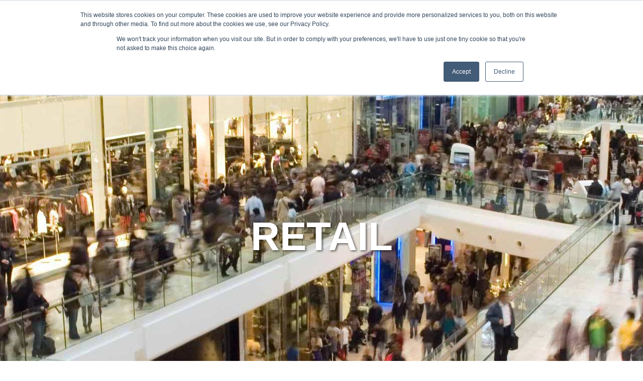

--- FILE ---
content_type: text/html; charset=UTF-8
request_url: https://ariesww.com/retail
body_size: 8484
content:
<!doctype html><html lang="en"><head>
    <meta charset="utf-8">
    <title>Aries Worldwide Logistics | Retail</title>
    <link rel="shortcut icon" href="https://ariesww.com/hubfs/Aries-Frocket-Transparent.png">
    <meta name="description" content="Retail">
    
    
    
    
    
    
    
    <meta name="viewport" content="width=device-width, initial-scale=1">

    
    <meta property="og:description" content="Retail">
    <meta property="og:title" content="Aries Worldwide Logistics | Retail">
    <meta name="twitter:description" content="Retail">
    <meta name="twitter:title" content="Aries Worldwide Logistics | Retail">

    

    
    <style>
a.cta_button{-moz-box-sizing:content-box !important;-webkit-box-sizing:content-box !important;box-sizing:content-box !important;vertical-align:middle}.hs-breadcrumb-menu{list-style-type:none;margin:0px 0px 0px 0px;padding:0px 0px 0px 0px}.hs-breadcrumb-menu-item{float:left;padding:10px 0px 10px 10px}.hs-breadcrumb-menu-divider:before{content:'›';padding-left:10px}.hs-featured-image-link{border:0}.hs-featured-image{float:right;margin:0 0 20px 20px;max-width:50%}@media (max-width: 568px){.hs-featured-image{float:none;margin:0;width:100%;max-width:100%}}.hs-screen-reader-text{clip:rect(1px, 1px, 1px, 1px);height:1px;overflow:hidden;position:absolute !important;width:1px}
</style>

<link rel="stylesheet" href="https://ariesww.com/hubfs/hub_generated/template_assets/1/94596361540/1764968227466/template_main.min.css">
<link rel="stylesheet" href="https://fonts.googleapis.com/css2?family=Open+Sans:ital,wght@0,400;0,700;1,400&amp;family=Roboto+Condensed&amp;family=Roboto:wght@300;700;900&amp;display=swap">
<link rel="stylesheet" href="https://ariesww.com/hubfs/hub_generated/template_assets/1/94596361535/1764968229286/template_theme-overrides.min.css">
<link rel="stylesheet" href="https://ariesww.com/hubfs/hub_generated/module_assets/1/94594693733/1743726725199/module_banner.min.css">

<style>
  .aww_header.DND_banner-module-1{
    height:650px;
  }
  @media screen and (max-width:767px){
    .aww_header.DND_banner-module-1{
      height:500px;
    }
  }
</style>

<link rel="stylesheet" href="https://ariesww.com/hubfs/hub_generated/module_assets/1/94621635242/1743726738869/module_advanced-image.min.css">

<style>
  .aww_side_img.widget_1670502282785{
    width:450px;
    min-height:450px;
    top:-60px;
  }
</style>

<link rel="stylesheet" href="https://ariesww.com/hubfs/hub_generated/module_assets/1/94611910412/1743726736644/module_services-and-benefits.min.css">
<link rel="stylesheet" href="https://ariesww.com/hubfs/hub_generated/module_assets/1/94618985898/1743726737787/module_supply-chain.min.css">

<style>
  .cm-supply-chain.widget_1670560477324{
    
  }
</style>

<link rel="stylesheet" href="https://ariesww.com/hubfs/hub_generated/module_assets/1/94609789870/1743726733405/module_request-quote.min.css">
<style>
  @font-face {
    font-family: "Open Sans";
    font-weight: 400;
    font-style: normal;
    font-display: swap;
    src: url("/_hcms/googlefonts/Open_Sans/regular.woff2") format("woff2"), url("/_hcms/googlefonts/Open_Sans/regular.woff") format("woff");
  }
  @font-face {
    font-family: "Open Sans";
    font-weight: 400;
    font-style: normal;
    font-display: swap;
    src: url("/_hcms/googlefonts/Open_Sans/regular.woff2") format("woff2"), url("/_hcms/googlefonts/Open_Sans/regular.woff") format("woff");
  }
  @font-face {
    font-family: "Open Sans";
    font-weight: 700;
    font-style: normal;
    font-display: swap;
    src: url("/_hcms/googlefonts/Open_Sans/700.woff2") format("woff2"), url("/_hcms/googlefonts/Open_Sans/700.woff") format("woff");
  }
</style>

<!-- Editor Styles -->
<style id="hs_editor_style" type="text/css">
.DND_banner-row-0-force-full-width-section > .row-fluid {
  max-width: none !important;
}
.dnd_area1-row-0-force-full-width-section > .row-fluid {
  max-width: none !important;
}
.dnd_area2-row-0-force-full-width-section > .row-fluid {
  max-width: none !important;
}
.dnd_area3-row-0-force-full-width-section > .row-fluid {
  max-width: none !important;
}
/* HubSpot Styles (default) */
.DND_banner-row-0-padding {
  padding-top: 0px !important;
  padding-bottom: 0px !important;
  padding-left: 0px !important;
  padding-right: 0px !important;
}
.dnd_area1-row-0-padding {
  padding-top: 0px !important;
}
.dnd_area2-row-0-padding {
  padding-top: 0px !important;
}
.dnd_area3-row-0-margin {
  margin-top: -6px !important;
}
.dnd_area3-row-0-padding {
  padding-top: 0px !important;
  padding-bottom: 0px !important;
}
.cell_16705601733562-padding {
  padding-left: 0px !important;
  padding-right: 0px !important;
}
</style>
    

    
    <link rel="canonical" href="https://ariesww.com/retail">

<!-- Global site tag (gtag.js) - Google Ads: 608911802 -->
<script async src="https://www.googletagmanager.com/gtag/js?id=AW-608911802"></script>
<script>
  window.dataLayer = window.dataLayer || [];
  function gtag(){dataLayer.push(arguments);}
  gtag('js', new Date());

  gtag('config', 'AW-608911802');
</script>

<!-- 6Sense Web Tag -->
<script id="6senseWebTag" src="https://j.6sc.co/j/46c112df-7c8b-4678-907c-abcbcf1249eb.js"></script>

<!-- Google tag (gtag.js) -->
<!-- Google Tag Manager -->
<script>(function(w,d,s,l,i){w[l]=w[l]||[];w[l].push({'gtm.start':
new Date().getTime(),event:'gtm.js'});var f=d.getElementsByTagName(s)[0],
j=d.createElement(s),dl=l!='dataLayer'?'&l='+l:'';j.async=true;j.src=
'https://www.googletagmanager.com/gtm.js?id='+i+dl;f.parentNode.insertBefore(j,f);
})(window,document,'script','dataLayer','GTM-WQDZRKMJ');</script>
<!-- End Google Tag Manager -->

<script>
  gtag('config', 'AW-608911802/twNNCJ79kL0aELqDraIC', {
    'phone_conversion_number': '(832) 501-9267'
  });
</script>

<!-- Twitter conversion tracking base code -->
<script>
!function(e,t,n,s,u,a){e.twq||(s=e.twq=function(){s.exe?s.exe.apply(s,arguments):s.queue.push(arguments);
},s.version='1.1',s.queue=[],u=t.createElement(n),u.async=!0,u.src='https://static.ads-twitter.com/uwt.js',
a=t.getElementsByTagName(n)[0],a.parentNode.insertBefore(u,a))}(window,document,'script');
twq('config','q0oix');
</script>
<!-- End Twitter conversion tracking base code -->
<meta property="og:url" content="https://ariesww.com/retail">
<meta name="twitter:card" content="summary">
<meta http-equiv="content-language" content="en">






  <meta name="generator" content="HubSpot"></head>
  <body>
    <div class="body-wrapper   hs-content-id-94740155193 hs-site-page page ">
      
      <div data-global-resource-path="Aries_December2022/templates/partials/header.html"><div class="header-wrapper">
  <header class="header">
    <div class="top-header">
      <div class="content-wrapper">
        <div class="top-header-inner">
          <div class="top-phone">

            <a href="tel:8885027437">888-502-7437</a>

          </div>
          <div class="top-header-menu">
            <span id="hs_cos_wrapper_top_menu" class="hs_cos_wrapper hs_cos_wrapper_widget hs_cos_wrapper_type_menu" style="" data-hs-cos-general-type="widget" data-hs-cos-type="menu"><div id="hs_menu_wrapper_top_menu" class="hs-menu-wrapper active-branch no-flyouts hs-menu-flow-horizontal" role="navigation" data-sitemap-name="default" data-menu-id="94605733036" aria-label="Navigation Menu">
 <ul role="menu">
  <li class="hs-menu-item hs-menu-depth-1" role="none"><a href="https://ariesww.com/quick-quote" role="menuitem">Request Quote</a></li>
  <li class="hs-menu-item hs-menu-depth-1" role="none"><a href="https://ariesww.com/contact-us" role="menuitem">Contact Us</a></li>
  <li class="hs-menu-item hs-menu-depth-1" role="none"><a href="https://track.ariesww.com/" role="menuitem" target="_blank" rel="noopener">Track Shipment</a></li>
  <li class="hs-menu-item hs-menu-depth-1" role="none"><a href="javascript:;" role="menuitem">Subscribe</a></li>
 </ul>
</div></span>
          </div>
        </div>
      </div>
    </div>

    <div class="main-header">
      <div class="logo_wrap">
        <div id="hs_cos_wrapper_advanced_logo" class="hs_cos_wrapper hs_cos_wrapper_widget hs_cos_wrapper_type_module" style="" data-hs-cos-general-type="widget" data-hs-cos-type="module">
<div class="header-logo" style="background-image:url('https://ariesww.com/hubfs/Aries_December2022/images/Aries%20logistics.png');">
  
  <a href="https://ariesww.com"></a>
</div>
</div>
      </div>
      <div class="header-main-menu custom-menu-primary">
        <span id="hs_cos_wrapper_main_menu" class="hs_cos_wrapper hs_cos_wrapper_widget hs_cos_wrapper_type_menu" style="" data-hs-cos-general-type="widget" data-hs-cos-type="menu"><div id="hs_menu_wrapper_main_menu" class="hs-menu-wrapper active-branch no-flyouts hs-menu-flow-horizontal" role="navigation" data-sitemap-name="default" data-menu-id="94606037283" aria-label="Navigation Menu">
 <ul role="menu" class="active-branch">
  <li class="hs-menu-item hs-menu-depth-1 hs-item-has-children" role="none"><a href="javascript:;" aria-haspopup="true" aria-expanded="false" role="menuitem">Our Services &nbsp;</a>
   <ul role="menu" class="hs-menu-children-wrapper">
    <li class="hs-menu-item hs-menu-depth-2" role="none"><a href="https://ariesww.com/full-service-global-freight-forwarding" role="menuitem">Full-Service Global Freight Forwarding</a></li>
    <li class="hs-menu-item hs-menu-depth-2 hs-item-has-children" role="none"><a href="javascript:;" role="menuitem">Ground &nbsp;</a>
     <ul role="menu" class="hs-menu-children-wrapper">
      <li class="hs-menu-item hs-menu-depth-3" role="none"><a href="https://ariesww.com/en-us/truckload" role="menuitem">Truckload</a></li>
      <li class="hs-menu-item hs-menu-depth-3" role="none"><a href="https://ariesww.com/ltl" role="menuitem">LTL</a></li>
     </ul></li>
    <li class="hs-menu-item hs-menu-depth-2 hs-item-has-children" role="none"><a href="javascript:;" role="menuitem">Ocean / Air &nbsp;</a>
     <ul role="menu" class="hs-menu-children-wrapper">
      <li class="hs-menu-item hs-menu-depth-3" role="none"><a href="https://ariesww.com/air-freight" role="menuitem">Air Freight</a></li>
      <li class="hs-menu-item hs-menu-depth-3" role="none"><a href="https://ariesww.com/ocean-freight" role="menuitem">Ocean Freight</a></li>
     </ul></li>
    <li class="hs-menu-item hs-menu-depth-2 hs-item-has-children" role="none"><a href="https://ariesww.com/warehouse-logistics" role="menuitem">Warehouse Logistics &nbsp;</a>
     <ul role="menu" class="hs-menu-children-wrapper">
      <li class="hs-menu-item hs-menu-depth-3" role="none"><a href="https://ariesww.com/warehouse-logistics" role="menuitem">Warehouse Logistics</a></li>
      <li class="hs-menu-item hs-menu-depth-3" role="none"><a href="https://ariesww.com/ftz" role="menuitem">What is an FTZ?</a></li>
     </ul></li>
    <li class="hs-menu-item hs-menu-depth-2" role="none"><a href="https://ariesww.com/customs-trade-service" role="menuitem">Customs &amp; Trade Services</a></li>
    <li class="hs-menu-item hs-menu-depth-2" role="none"><a href="https://ariesww.com/crating" role="menuitem">Crating</a></li>
    <li class="hs-menu-item hs-menu-depth-2" role="none"><a href="https://ariesww.com/project-cargo" role="menuitem">Project Cargo</a></li>
    <li class="hs-menu-item hs-menu-depth-2" role="none"><a href="https://ariesww.com/cargo-insurance" role="menuitem">Cargo Insurance</a></li>
   </ul></li>
  <li class="hs-menu-item hs-menu-depth-1" role="none"><a href="https://ariesww.com/tracking-technology" role="menuitem">Tracking Tech</a></li>
  <li class="hs-menu-item hs-menu-depth-1 hs-item-has-children active-branch" role="none"><a href="javascript:;" aria-haspopup="true" aria-expanded="false" role="menuitem">Industries &nbsp; </a>
   <ul role="menu" class="hs-menu-children-wrapper active-branch">
    <li class="hs-menu-item hs-menu-depth-2" role="none"><a href="https://ariesww.com/oil-and-gas" role="menuitem">Oil and Gas</a></li>
    <li class="hs-menu-item hs-menu-depth-2" role="none"><a href="https://ariesww.com/industrial" role="menuitem">Industrial</a></li>
    <li class="hs-menu-item hs-menu-depth-2" role="none"><a href="https://ariesww.com/technology" role="menuitem">Technology</a></li>
    <li class="hs-menu-item hs-menu-depth-2" role="none"><a href="https://ariesww.com/healthcare" role="menuitem">Healthcare</a></li>
    <li class="hs-menu-item hs-menu-depth-2 active active-branch" role="none"><a href="https://ariesww.com/retail" role="menuitem">Retail</a></li>
    <li class="hs-menu-item hs-menu-depth-2" role="none"><a href="https://ariesww.com/aerospace-government" role="menuitem">Aerospace &amp; Government</a></li>
    <li class="hs-menu-item hs-menu-depth-2" role="none"><a href="https://ariesww.com/automotive" role="menuitem">Automotive</a></li>
   </ul></li>
  <li class="hs-menu-item hs-menu-depth-1 hs-item-has-children" role="none"><a href="javascript:;" aria-haspopup="true" aria-expanded="false" role="menuitem">About Us &nbsp; </a>
   <ul role="menu" class="hs-menu-children-wrapper">
    <li class="hs-menu-item hs-menu-depth-2" role="none"><a href="https://ariesww.com/global-service-center" role="menuitem">Global Service Center</a></li>
    <li class="hs-menu-item hs-menu-depth-2" role="none"><a href="https://ariesww.com/client-experience-team" role="menuitem">Client Experience Team</a></li>
    <li class="hs-menu-item hs-menu-depth-2" role="none"><a href="https://ariesww.com/history-culture" role="menuitem">History &amp; Culture</a></li>
    <li class="hs-menu-item hs-menu-depth-2" role="none"><a href="https://ariesww.com/corporate-responsibility" role="menuitem">Corporate Responsibility</a></li>
    <li class="hs-menu-item hs-menu-depth-2" role="none"><a href="https://www.ariesww.com/leadership-team" role="menuitem">Leadership Team</a></li>
    <li class="hs-menu-item hs-menu-depth-2" role="none"><a href="https://www.ariesww.com/careers" role="menuitem">Careers</a></li>
   </ul></li>
  <li class="hs-menu-item hs-menu-depth-1 hs-item-has-children" role="none"><a href="javascript:;" aria-haspopup="true" aria-expanded="false" role="menuitem">MyAries &nbsp; </a>
   <ul role="menu" class="hs-menu-children-wrapper">
    <li class="hs-menu-item hs-menu-depth-2" role="none"><a href="https://track.ariesww.com/" role="menuitem">Tracking with AIMS</a></li>
    <li class="hs-menu-item hs-menu-depth-2" role="none"><a href="https://ariesww.com/aims-learn-more" role="menuitem">Learn More About AIMS</a></li>
    <li class="hs-menu-item hs-menu-depth-2" role="none"><a href="https://tracking.ariesww.com/" role="menuitem">Tracking with ATrack (Legacy)</a></li>
    <li class="hs-menu-item hs-menu-depth-2" role="none"><a href="https://www-arfafs.wisegrid.net/Portals/NEO/Desktop" role="menuitem">Warehouse Management (ATrack)</a></li>
    <li class="hs-menu-item hs-menu-depth-2" role="none"><a href="https://ariesww.com/claims" role="menuitem">File a Claim</a></li>
   </ul></li>
  <li class="hs-menu-item hs-menu-depth-1 hs-item-has-children" role="none"><a href="javascript:;" aria-haspopup="true" aria-expanded="false" role="menuitem">Help Center &nbsp; </a>
   <ul role="menu" class="hs-menu-children-wrapper">
    <li class="hs-menu-item hs-menu-depth-2" role="none"><a href="https://ariesww.com/incoterms" role="menuitem">Incoterms® Help Guides</a></li>
    <li class="hs-menu-item hs-menu-depth-2" role="none"><a href="https://ariesww.com/ftz-tools" role="menuitem">FTZ vs. Bonded - ROI Tools</a></li>
    <li class="hs-menu-item hs-menu-depth-2" role="none"><a href="https://ariesww.com/ftz" role="menuitem">What is an FTZ?</a></li>
    <li class="hs-menu-item hs-menu-depth-2" role="none"><a href="https://ariesww.com/pallet" role="menuitem">Pallet, Skid, or Crate?</a></li>
    <li class="hs-menu-item hs-menu-depth-2" role="none"><a href="https://ariesww.com/quick-start" role="menuitem">Supply Chain Quick Start</a></li>
    <li class="hs-menu-item hs-menu-depth-2" role="none"><a href="https://blog.ariesww.com/news" role="menuitem">News</a></li>
   </ul></li>
 </ul>
</div></span>
      </div>
    </div>

    <div class="mobile-trigger">
      <i class="fas fa-bars"></i>
    </div>
  </header>

</div>
<div class="mobile-menu">
  <span id="hs_cos_wrapper_mobile_menu" class="hs_cos_wrapper hs_cos_wrapper_widget hs_cos_wrapper_type_menu" style="" data-hs-cos-general-type="widget" data-hs-cos-type="menu"><div id="hs_menu_wrapper_mobile_menu" class="hs-menu-wrapper active-branch no-flyouts hs-menu-flow-horizontal" role="navigation" data-sitemap-name="default" data-menu-id="94606037283" aria-label="Navigation Menu">
 <ul role="menu" class="active-branch">
  <li class="hs-menu-item hs-menu-depth-1 hs-item-has-children" role="none"><a href="javascript:;" aria-haspopup="true" aria-expanded="false" role="menuitem">Our Services &nbsp;</a>
   <ul role="menu" class="hs-menu-children-wrapper">
    <li class="hs-menu-item hs-menu-depth-2" role="none"><a href="https://ariesww.com/full-service-global-freight-forwarding" role="menuitem">Full-Service Global Freight Forwarding</a></li>
    <li class="hs-menu-item hs-menu-depth-2 hs-item-has-children" role="none"><a href="javascript:;" role="menuitem">Ground &nbsp;</a>
     <ul role="menu" class="hs-menu-children-wrapper">
      <li class="hs-menu-item hs-menu-depth-3" role="none"><a href="https://ariesww.com/en-us/truckload" role="menuitem">Truckload</a></li>
      <li class="hs-menu-item hs-menu-depth-3" role="none"><a href="https://ariesww.com/ltl" role="menuitem">LTL</a></li>
     </ul></li>
    <li class="hs-menu-item hs-menu-depth-2 hs-item-has-children" role="none"><a href="javascript:;" role="menuitem">Ocean / Air &nbsp;</a>
     <ul role="menu" class="hs-menu-children-wrapper">
      <li class="hs-menu-item hs-menu-depth-3" role="none"><a href="https://ariesww.com/air-freight" role="menuitem">Air Freight</a></li>
      <li class="hs-menu-item hs-menu-depth-3" role="none"><a href="https://ariesww.com/ocean-freight" role="menuitem">Ocean Freight</a></li>
     </ul></li>
    <li class="hs-menu-item hs-menu-depth-2 hs-item-has-children" role="none"><a href="https://ariesww.com/warehouse-logistics" role="menuitem">Warehouse Logistics &nbsp;</a>
     <ul role="menu" class="hs-menu-children-wrapper">
      <li class="hs-menu-item hs-menu-depth-3" role="none"><a href="https://ariesww.com/warehouse-logistics" role="menuitem">Warehouse Logistics</a></li>
      <li class="hs-menu-item hs-menu-depth-3" role="none"><a href="https://ariesww.com/ftz" role="menuitem">What is an FTZ?</a></li>
     </ul></li>
    <li class="hs-menu-item hs-menu-depth-2" role="none"><a href="https://ariesww.com/customs-trade-service" role="menuitem">Customs &amp; Trade Services</a></li>
    <li class="hs-menu-item hs-menu-depth-2" role="none"><a href="https://ariesww.com/crating" role="menuitem">Crating</a></li>
    <li class="hs-menu-item hs-menu-depth-2" role="none"><a href="https://ariesww.com/project-cargo" role="menuitem">Project Cargo</a></li>
    <li class="hs-menu-item hs-menu-depth-2" role="none"><a href="https://ariesww.com/cargo-insurance" role="menuitem">Cargo Insurance</a></li>
   </ul></li>
  <li class="hs-menu-item hs-menu-depth-1" role="none"><a href="https://ariesww.com/tracking-technology" role="menuitem">Tracking Tech</a></li>
  <li class="hs-menu-item hs-menu-depth-1 hs-item-has-children active-branch" role="none"><a href="javascript:;" aria-haspopup="true" aria-expanded="false" role="menuitem">Industries &nbsp; </a>
   <ul role="menu" class="hs-menu-children-wrapper active-branch">
    <li class="hs-menu-item hs-menu-depth-2" role="none"><a href="https://ariesww.com/oil-and-gas" role="menuitem">Oil and Gas</a></li>
    <li class="hs-menu-item hs-menu-depth-2" role="none"><a href="https://ariesww.com/industrial" role="menuitem">Industrial</a></li>
    <li class="hs-menu-item hs-menu-depth-2" role="none"><a href="https://ariesww.com/technology" role="menuitem">Technology</a></li>
    <li class="hs-menu-item hs-menu-depth-2" role="none"><a href="https://ariesww.com/healthcare" role="menuitem">Healthcare</a></li>
    <li class="hs-menu-item hs-menu-depth-2 active active-branch" role="none"><a href="https://ariesww.com/retail" role="menuitem">Retail</a></li>
    <li class="hs-menu-item hs-menu-depth-2" role="none"><a href="https://ariesww.com/aerospace-government" role="menuitem">Aerospace &amp; Government</a></li>
    <li class="hs-menu-item hs-menu-depth-2" role="none"><a href="https://ariesww.com/automotive" role="menuitem">Automotive</a></li>
   </ul></li>
  <li class="hs-menu-item hs-menu-depth-1 hs-item-has-children" role="none"><a href="javascript:;" aria-haspopup="true" aria-expanded="false" role="menuitem">About Us &nbsp; </a>
   <ul role="menu" class="hs-menu-children-wrapper">
    <li class="hs-menu-item hs-menu-depth-2" role="none"><a href="https://ariesww.com/global-service-center" role="menuitem">Global Service Center</a></li>
    <li class="hs-menu-item hs-menu-depth-2" role="none"><a href="https://ariesww.com/client-experience-team" role="menuitem">Client Experience Team</a></li>
    <li class="hs-menu-item hs-menu-depth-2" role="none"><a href="https://ariesww.com/history-culture" role="menuitem">History &amp; Culture</a></li>
    <li class="hs-menu-item hs-menu-depth-2" role="none"><a href="https://ariesww.com/corporate-responsibility" role="menuitem">Corporate Responsibility</a></li>
    <li class="hs-menu-item hs-menu-depth-2" role="none"><a href="https://www.ariesww.com/leadership-team" role="menuitem">Leadership Team</a></li>
    <li class="hs-menu-item hs-menu-depth-2" role="none"><a href="https://www.ariesww.com/careers" role="menuitem">Careers</a></li>
   </ul></li>
  <li class="hs-menu-item hs-menu-depth-1 hs-item-has-children" role="none"><a href="javascript:;" aria-haspopup="true" aria-expanded="false" role="menuitem">MyAries &nbsp; </a>
   <ul role="menu" class="hs-menu-children-wrapper">
    <li class="hs-menu-item hs-menu-depth-2" role="none"><a href="https://track.ariesww.com/" role="menuitem">Tracking with AIMS</a></li>
    <li class="hs-menu-item hs-menu-depth-2" role="none"><a href="https://ariesww.com/aims-learn-more" role="menuitem">Learn More About AIMS</a></li>
    <li class="hs-menu-item hs-menu-depth-2" role="none"><a href="https://tracking.ariesww.com/" role="menuitem">Tracking with ATrack (Legacy)</a></li>
    <li class="hs-menu-item hs-menu-depth-2" role="none"><a href="https://www-arfafs.wisegrid.net/Portals/NEO/Desktop" role="menuitem">Warehouse Management (ATrack)</a></li>
    <li class="hs-menu-item hs-menu-depth-2" role="none"><a href="https://ariesww.com/claims" role="menuitem">File a Claim</a></li>
   </ul></li>
  <li class="hs-menu-item hs-menu-depth-1 hs-item-has-children" role="none"><a href="javascript:;" aria-haspopup="true" aria-expanded="false" role="menuitem">Help Center &nbsp; </a>
   <ul role="menu" class="hs-menu-children-wrapper">
    <li class="hs-menu-item hs-menu-depth-2" role="none"><a href="https://ariesww.com/incoterms" role="menuitem">Incoterms® Help Guides</a></li>
    <li class="hs-menu-item hs-menu-depth-2" role="none"><a href="https://ariesww.com/ftz-tools" role="menuitem">FTZ vs. Bonded - ROI Tools</a></li>
    <li class="hs-menu-item hs-menu-depth-2" role="none"><a href="https://ariesww.com/ftz" role="menuitem">What is an FTZ?</a></li>
    <li class="hs-menu-item hs-menu-depth-2" role="none"><a href="https://ariesww.com/pallet" role="menuitem">Pallet, Skid, or Crate?</a></li>
    <li class="hs-menu-item hs-menu-depth-2" role="none"><a href="https://ariesww.com/quick-start" role="menuitem">Supply Chain Quick Start</a></li>
    <li class="hs-menu-item hs-menu-depth-2" role="none"><a href="https://blog.ariesww.com/news" role="menuitem">News</a></li>
   </ul></li>
 </ul>
</div></span>
</div>



<div class="aww_form_content">
  <div id="hs_cos_wrapper_form" class="hs_cos_wrapper hs_cos_wrapper_widget hs_cos_wrapper_type_module widget-type-form" style="" data-hs-cos-general-type="widget" data-hs-cos-type="module">


	



	<span id="hs_cos_wrapper_form_" class="hs_cos_wrapper hs_cos_wrapper_widget hs_cos_wrapper_type_form" style="" data-hs-cos-general-type="widget" data-hs-cos-type="form">
<div id="hs_form_target_form"></div>








</span>
</div>
</div></div>
      

      

<main id="main-content" class="body-container-wrapper service-page">

  <div class="banner-section">
    <div class="container-fluid banner-area">
<div class="row-fluid-wrapper">
<div class="row-fluid">
<div class="span12 widget-span widget-type-cell " style="" data-widget-type="cell" data-x="0" data-w="12">

<div class="row-fluid-wrapper row-depth-1 row-number-1 dnd-section DND_banner-row-0-padding DND_banner-row-0-force-full-width-section">
<div class="row-fluid ">
<div class="span12 widget-span widget-type-custom_widget dnd-module" style="" data-widget-type="custom_widget" data-x="0" data-w="12">
<div id="hs_cos_wrapper_DND_banner-module-1" class="hs_cos_wrapper hs_cos_wrapper_widget hs_cos_wrapper_type_module" style="" data-hs-cos-general-type="widget" data-hs-cos-type="module">
<section class="aww_header DND_banner-module-1 aww_header_secondary" style="background-image:url('https://ariesww.com/hubfs/Aries_December2022/images/Aries-Industry-Retail_2560x650.jpg');">
  <h1>Retail</h1>
</section>

</div>

</div><!--end widget-span -->
</div><!--end row-->
</div><!--end row-wrapper -->

</div><!--end widget-span -->
</div>
</div>
</div>
  </div>

  <div class="top-section">
    <div class="left-section">
      <div class="container-fluid body-container service-left-section">
<div class="row-fluid-wrapper">
<div class="row-fluid">
<div class="span12 widget-span widget-type-cell " style="" data-widget-type="cell" data-x="0" data-w="12">

<div class="row-fluid-wrapper row-depth-1 row-number-1 dnd_area1-row-0-padding dnd-section dnd_area1-row-0-force-full-width-section">
<div class="row-fluid ">
<div class="span12 widget-span widget-type-custom_widget dnd-module" style="" data-widget-type="custom_widget" data-x="0" data-w="12">
<div id="hs_cos_wrapper_widget_1670502282785" class="hs_cos_wrapper hs_cos_wrapper_widget hs_cos_wrapper_type_module" style="" data-hs-cos-general-type="widget" data-hs-cos-type="module">
<div class="aww_side_img widget_1670502282785" style="background-image:url('https://ariesww.com/hubfs/Aries_December2022/images/Aries-Retail-Logistics-450x450.png');">
<img src="https://ariesww.com/hubfs/Aries_December2022/images/Aries-Retail-Logistics-450x450.png" alt="Retail" class="mob_image">
</div>


</div>

</div><!--end widget-span -->
</div><!--end row-->
</div><!--end row-wrapper -->

</div><!--end widget-span -->
</div>
</div>
</div>
    </div>

    <div class="right-section">
      <div class="container-fluid body-container service-right-section">
<div class="row-fluid-wrapper">
<div class="row-fluid">
<div class="span12 widget-span widget-type-cell " style="" data-widget-type="cell" data-x="0" data-w="12">

<div class="row-fluid-wrapper row-depth-1 row-number-1 dnd_area2-row-0-force-full-width-section dnd-section dnd_area2-row-0-padding">
<div class="row-fluid ">
<div class="span12 widget-span widget-type-custom_widget dnd-module" style="" data-widget-type="custom_widget" data-x="0" data-w="12">
<div id="hs_cos_wrapper_widget_1670502305009" class="hs_cos_wrapper hs_cos_wrapper_widget hs_cos_wrapper_type_module widget-type-rich_text" style="" data-hs-cos-general-type="widget" data-hs-cos-type="module"><span id="hs_cos_wrapper_widget_1670502305009_" class="hs_cos_wrapper hs_cos_wrapper_widget hs_cos_wrapper_type_rich_text" style="" data-hs-cos-general-type="widget" data-hs-cos-type="rich_text"><h2><span style="display: block; font-size: 12pt; color: #dd0000;">Supply chain and logistics solutions for the changing retail landscape</span>Retail is experiencing a revolution. Is your logistics provider keeping pace?</h2>
<p>For over 35 years, Aries has helped retailers with supply chain solutions that include inventory management, fulfillment, and distribution. Reverse logistics and vendor management with a skilled expert will help keep costs down and your supply chain flowing.</p>
<p>Need to get it there fast? We have transport solutions that include ground, ocean, and air with special handling options for your high value, highly sensitive, fragile, and just plain special products.</p>
<p>Aries knows that you have to shift as quickly as your customers do. We’ll help you get to market and make an impact.</p></span></div>

</div><!--end widget-span -->
</div><!--end row-->
</div><!--end row-wrapper -->

</div><!--end widget-span -->
</div>
</div>
</div>
    </div>
  </div>


  <div class="container-fluid body-container service-bottom-section">
<div class="row-fluid-wrapper">
<div class="row-fluid">
<div class="span12 widget-span widget-type-cell " style="" data-widget-type="cell" data-x="0" data-w="12">

<div class="row-fluid-wrapper row-depth-1 row-number-1 dnd_area3-row-0-force-full-width-section dnd_area3-row-0-margin dnd-section dnd_area3-row-0-padding">
<div class="row-fluid ">
<div class="span12 widget-span widget-type-cell cell_16705601733562-padding dnd-column" style="" data-widget-type="cell" data-x="0" data-w="12">

<div class="row-fluid-wrapper row-depth-1 row-number-2 dnd-row">
<div class="row-fluid ">
<div class="span12 widget-span widget-type-custom_widget dnd-module" style="" data-widget-type="custom_widget" data-x="0" data-w="12">
<div id="hs_cos_wrapper_widget_1670560172983" class="hs_cos_wrapper hs_cos_wrapper_widget hs_cos_wrapper_type_module" style="" data-hs-cos-general-type="widget" data-hs-cos-type="module"><div class="cm-services-and-benefits">
  
<div class="aww_mid_section type1">
  <div class="aww_content">
    <h2>Services &amp; Benefits</h2>
    <div class="aww_subsection">
      
      <div class="aww_side_img">
        <img src="https://ariesww.com/hubfs/Aries_December2022/images/Aries-FTZ-Import-Logistics-450x450.jpg" alt="Services &amp; Benefits">
      </div>
      
      <ol>
<li>
<h3>Services</h3>
<ul>
<li>Supply chain solutions: inventory management, fulfillment, distribution, and vendor management</li>
<li>Transport via ground, air, and ocean</li>
<li>Light assembly and testing</li>
<li>Packaging consulting</li>
<li>Foreign Trade Zone (FTZ)</li>
</ul>
</li>
<li>
<h3>Capabilities</h3>
<ul>
<li>Order, inventory, and vendor management</li>
<li>Transport of small to large deliveries, including heavy weight and special handling</li>
<li>Temperature and humidity control warehousing and transport</li>
<li>Customs processing for imports and exports</li>
</ul>
</li>
<li>
<h3>Tracking and Reporting</h3>
<ul>
<li>Management analysis, including inventory and order management reports</li>
<li>24/7 shipment tracking via our unique shipment portal</li>
<li>Stay in control with visibility to all your operations</li>
</ul>
</li>
<li>
<h3>Benefits</h3>
<ul>
<li>Optimize your spend by controlling inventory costs</li>
<li>Control shipping costs</li>
<li>Outsource logistics expertise to a proven leader and focus on your core strengths</li>
<li>Satisfy customers with on time shipping and best in class fulfillment</li>
</ul>
</li>
</ol>
    </div>			

  </div>
</div>

</div></div>

</div><!--end widget-span -->
</div><!--end row-->
</div><!--end row-wrapper -->

<div class="row-fluid-wrapper row-depth-1 row-number-3 dnd-row">
<div class="row-fluid ">
<div class="span12 widget-span widget-type-custom_widget dnd-module" style="" data-widget-type="custom_widget" data-x="0" data-w="12">
<div id="hs_cos_wrapper_widget_1670560477324" class="hs_cos_wrapper hs_cos_wrapper_widget hs_cos_wrapper_type_module" style="" data-hs-cos-general-type="widget" data-hs-cos-type="module"><div class="cm-supply-chain widget_1670560477324">
  <div class="aww_bot_section">
  <div class="aww_content">
    <h2>YOUR END-TO-END LOGISTICS PARTNER FOR YOUR RETAIL SUPPLY CHAIN NEEDS</h2>
    
    <ol class="aww_ol">
      
      <li>
        <div class="aww_badge"><b>1</b></div>
        <h3>Step 1: <strong>Call Aries</strong></h3>
<p>Provide our experts with your retail logistics needs.</p>
      </li>
      
      <li>
        <div class="aww_badge"><b>2</b></div>
        <h3>Step 2: <strong>Aries goes to work</strong></h3>
<p>We implement the right logistics services to properly manage all your retail logistics needs.</p>
      </li>
      
      <li>
        <div class="aww_badge"><b>3</b></div>
        <h3>Step 3: <strong>Management</strong></h3>
<p>Aries works with you to implement retail services that control spend and improve service.</p>
      </li>
      
      <li>
        <div class="aww_badge"><b>4</b></div>
        <h3>Step 4: <strong>Stay in control</strong></h3>
<p>Aries provides you with reports and services to document and optimize your retail inventory, distribution, and transportation projects.</p>
      </li>
      
    </ol>
    
  </div>
</div>
</div>

</div>

</div><!--end widget-span -->
</div><!--end row-->
</div><!--end row-wrapper -->

<div class="row-fluid-wrapper row-depth-1 row-number-4 dnd-row">
<div class="row-fluid ">
<div class="span12 widget-span widget-type-custom_widget dnd-module" style="" data-widget-type="custom_widget" data-x="0" data-w="12">
<div id="hs_cos_wrapper_widget_1670560622774" class="hs_cos_wrapper hs_cos_wrapper_widget hs_cos_wrapper_type_module" style="" data-hs-cos-general-type="widget" data-hs-cos-type="module"><section class="aww_partial__cta_bar widget_1670560622774" style="background-color:rgba(209, 0, 0, 1.0);">
  <div class="aww_content">
    <div class="aww_heading">We are ready to help.</div> 
    
    
    
    <span id="hs_cos_wrapper_widget_1670560622774_" class="hs_cos_wrapper hs_cos_wrapper_widget hs_cos_wrapper_type_cta" style="" data-hs-cos-general-type="widget" data-hs-cos-type="cta"><!--HubSpot Call-to-Action Code --><span class="hs-cta-wrapper" id="hs-cta-wrapper-ff277d06-a7f8-4df7-bf2c-4ceec440778a"><span class="hs-cta-node hs-cta-ff277d06-a7f8-4df7-bf2c-4ceec440778a" id="hs-cta-ff277d06-a7f8-4df7-bf2c-4ceec440778a"><!--[if lte IE 8]><div id="hs-cta-ie-element"></div><![endif]--><a href="https://cta-redirect.hubspot.com/cta/redirect/9473486/ff277d06-a7f8-4df7-bf2c-4ceec440778a"><img class="hs-cta-img" id="hs-cta-img-ff277d06-a7f8-4df7-bf2c-4ceec440778a" style="border-width:0px;" src="https://no-cache.hubspot.com/cta/default/9473486/ff277d06-a7f8-4df7-bf2c-4ceec440778a.png" alt="Request a Quote"></a></span><script charset="utf-8" src="/hs/cta/cta/current.js"></script><script type="text/javascript"> hbspt.cta._relativeUrls=true;hbspt.cta.load(9473486, 'ff277d06-a7f8-4df7-bf2c-4ceec440778a', {"useNewLoader":"true","region":"na1"}); </script></span><!-- end HubSpot Call-to-Action Code --></span>
    
  </div>
</section></div>

</div><!--end widget-span -->
</div><!--end row-->
</div><!--end row-wrapper -->

</div><!--end widget-span -->
</div><!--end row-->
</div><!--end row-wrapper -->

</div><!--end widget-span -->
</div>
</div>
</div>





</main>


      
      <div data-global-resource-path="Aries_December2022/templates/partials/footer.html"><div class="footer__main">
  <footer class="footer content-wrapper">
    <div class="aww_site_content">
      <div class="logo_wrap">
        <div id="hs_cos_wrapper_footer_advanced_logo" class="hs_cos_wrapper hs_cos_wrapper_widget hs_cos_wrapper_type_module" style="" data-hs-cos-general-type="widget" data-hs-cos-type="module">
<div class="aww_logo" style="background-image:url('https://ariesww.com/hubfs/Aries_December2022/images/logo-footer.png');"></div>
</div>
      </div>
 
      <div class="aww_site_map">
        <div id="hs_cos_wrapper_footer_menu1" class="hs_cos_wrapper hs_cos_wrapper_widget hs_cos_wrapper_type_module widget-type-menu" style="" data-hs-cos-general-type="widget" data-hs-cos-type="module">
<span id="hs_cos_wrapper_footer_menu1_" class="hs_cos_wrapper hs_cos_wrapper_widget hs_cos_wrapper_type_menu" style="" data-hs-cos-general-type="widget" data-hs-cos-type="menu"><div id="hs_menu_wrapper_footer_menu1_" class="hs-menu-wrapper active-branch no-flyouts hs-menu-flow-horizontal" role="navigation" data-sitemap-name="default" data-menu-id="94723188541" aria-label="Navigation Menu">
 <ul role="menu" class="active-branch">
  <li class="hs-menu-item hs-menu-depth-1 hs-item-has-children" role="none"><a href="javascript:;" aria-haspopup="true" aria-expanded="false" role="menuitem"></a>
   <ul role="menu" class="hs-menu-children-wrapper">
    <li class="hs-menu-item hs-menu-depth-2 hs-item-has-children" role="none"><a href="javascript:;" role="menuitem">Services</a>
     <ul role="menu" class="hs-menu-children-wrapper">
      <li class="hs-menu-item hs-menu-depth-3" role="none"><a href="https://ariesww.com/en-us/truckload" role="menuitem">Truckload</a></li>
      <li class="hs-menu-item hs-menu-depth-3" role="none"><a href="https://ariesww.com/ltl" role="menuitem">LTL</a></li>
      <li class="hs-menu-item hs-menu-depth-3" role="none"><a href="https://ariesww.com/air-freight" role="menuitem">Air Freight</a></li>
      <li class="hs-menu-item hs-menu-depth-3" role="none"><a href="https://ariesww.com/ocean-freight" role="menuitem">Ocean Freight</a></li>
      <li class="hs-menu-item hs-menu-depth-3" role="none"><a href="https://ariesww.com/warehouse-logistics" role="menuitem">Contract Logistics</a></li>
      <li class="hs-menu-item hs-menu-depth-3" role="none"><a href="https://ariesww.com/crating" role="menuitem">Crating</a></li>
      <li class="hs-menu-item hs-menu-depth-3" role="none"><a href="https://ariesww.com/project-cargo" role="menuitem">Project Cargo</a></li>
      <li class="hs-menu-item hs-menu-depth-3" role="none"><a href="https://ariesww.com/cargo-insurance" role="menuitem">Cargo Insurance</a></li>
      <li class="hs-menu-item hs-menu-depth-3" role="none"><a href="https://ariesww.com/customs-trade-service" role="menuitem">Customs Brokerage</a></li>
     </ul></li>
   </ul></li>
  <li class="hs-menu-item hs-menu-depth-1 hs-item-has-children active-branch" role="none"><a href="javascript:;" aria-haspopup="true" aria-expanded="false" role="menuitem"></a>
   <ul role="menu" class="hs-menu-children-wrapper active-branch">
    <li class="hs-menu-item hs-menu-depth-2 hs-item-has-children active-branch" role="none"><a href="javascript:;" role="menuitem">Industries</a>
     <ul role="menu" class="hs-menu-children-wrapper active-branch">
      <li class="hs-menu-item hs-menu-depth-3" role="none"><a href="https://ariesww.com/aerospace-government" role="menuitem">Aerospace &amp; Government</a></li>
      <li class="hs-menu-item hs-menu-depth-3" role="none"><a href="https://ariesww.com/automotive" role="menuitem">Automotive</a></li>
      <li class="hs-menu-item hs-menu-depth-3" role="none"><a href="https://ariesww.com/healthcare" role="menuitem">Healthcare</a></li>
      <li class="hs-menu-item hs-menu-depth-3" role="none"><a href="https://ariesww.com/industrial" role="menuitem">Industrial</a></li>
      <li class="hs-menu-item hs-menu-depth-3" role="none"><a href="https://shipping.ariesww.com/oilandgas-freight" role="menuitem">Oil &amp; Gas</a></li>
      <li class="hs-menu-item hs-menu-depth-3 active active-branch" role="none"><a href="https://ariesww.com/retail" role="menuitem">Retail</a></li>
      <li class="hs-menu-item hs-menu-depth-3" role="none"><a href="https://ariesww.com/technology" role="menuitem">Technology</a></li>
     </ul></li>
   </ul></li>
  <li class="hs-menu-item hs-menu-depth-1 hs-item-has-children" role="none"><a href="javascript:;" aria-haspopup="true" aria-expanded="false" role="menuitem"></a>
   <ul role="menu" class="hs-menu-children-wrapper">
    <li class="hs-menu-item hs-menu-depth-2" role="none"><a href="https://ariesww.com/tracking-technology" role="menuitem">Tracking Technology</a></li>
    <li class="hs-menu-item hs-menu-depth-2 hs-item-has-children" role="none"><a href="javascript:;" role="menuitem">Who We Are</a>
     <ul role="menu" class="hs-menu-children-wrapper">
      <li class="hs-menu-item hs-menu-depth-3" role="none"><a href="https://ariesww.com/global-service-center" role="menuitem">Global Service Center</a></li>
      <li class="hs-menu-item hs-menu-depth-3" role="none"><a href="https://ariesww.com/history-culture" role="menuitem">History &amp; Culture</a></li>
      <li class="hs-menu-item hs-menu-depth-3" role="none"><a href="https://ariesww.com/corporate-responsibility" role="menuitem">Corporate Responsibility</a></li>
      <li class="hs-menu-item hs-menu-depth-3" role="none"><a href="https://www.ariesww.com/leadership-team" role="menuitem">Leadership Team</a></li>
      <li class="hs-menu-item hs-menu-depth-3" role="none"><a href="https://www.ariesww.com/careers" role="menuitem">Careers</a></li>
     </ul></li>
    <li class="hs-menu-item hs-menu-depth-2" role="none"><a href="https://myezclaim.com/QuickClaim/QuickClaim/QuickClaimEntry?ClientGuid=3863a315-23bd-4b9c-ae70-572afb9417c2" role="menuitem">File a Claim</a></li>
   </ul></li>
  <li class="hs-menu-item hs-menu-depth-1 hs-item-has-children" role="none"><a href="javascript:;" aria-haspopup="true" aria-expanded="false" role="menuitem"></a>
   <ul role="menu" class="hs-menu-children-wrapper">
    <li class="hs-menu-item hs-menu-depth-2" role="none"><a href="https://ariesww.com/quick-quote" role="menuitem">Request a Quote</a></li>
    <li class="hs-menu-item hs-menu-depth-2" role="none"><a href="https://blog.ariesww.com/news" role="menuitem">News</a></li>
    <li class="hs-menu-item hs-menu-depth-2" role="none"><a href="https://ariesww.com/contact-us" role="menuitem">Contact Us</a></li>
   </ul></li>
  <li class="hs-menu-item hs-menu-depth-1" role="none"><a href="https://ariesww.com/dbi" role="menuitem"><img src="https://ariesww.com/hubfs/Media%20Library/dbi-1.png"></a></li>
 </ul>
</div></span></div>        
      </div>

      <div class="aww_contact">
        <div class="aww_phone">
          <a href="tel:8885027437">888-502-7437</a>
        </div>
        <div class="aww_address">
          <div id="hs_cos_wrapper_address" class="hs_cos_wrapper hs_cos_wrapper_widget hs_cos_wrapper_type_module widget-type-rich_text" style="" data-hs-cos-general-type="widget" data-hs-cos-type="module"><span id="hs_cos_wrapper_address_" class="hs_cos_wrapper hs_cos_wrapper_widget hs_cos_wrapper_type_rich_text" style="" data-hs-cos-general-type="widget" data-hs-cos-type="rich_text"><p>Global Headquarters</p>
<p>1501 E. Richey Rd.</p>
<p>Houston, Texas 77073</p>
<br>Fax: 281•821•6812</span></div>
        </div>
      </div>

    </div>

    <div class="aww_copyright">
      <div id="hs_cos_wrapper_copyright" class="hs_cos_wrapper hs_cos_wrapper_widget hs_cos_wrapper_type_module widget-type-rich_text" style="" data-hs-cos-general-type="widget" data-hs-cos-type="module"><span id="hs_cos_wrapper_copyright_" class="hs_cos_wrapper hs_cos_wrapper_widget hs_cos_wrapper_type_rich_text" style="" data-hs-cos-general-type="widget" data-hs-cos-type="rich_text"><p>Copyright © Aries Worldwide Logistics. All rights reserved.</p></span></div>

    </div>

    <div class="privacy_links">
      <div id="hs_cos_wrapper_privacy_links" class="hs_cos_wrapper hs_cos_wrapper_widget hs_cos_wrapper_type_module widget-type-menu" style="" data-hs-cos-general-type="widget" data-hs-cos-type="module">
<span id="hs_cos_wrapper_privacy_links_" class="hs_cos_wrapper hs_cos_wrapper_widget hs_cos_wrapper_type_menu" style="" data-hs-cos-general-type="widget" data-hs-cos-type="menu"><div id="hs_menu_wrapper_privacy_links_" class="hs-menu-wrapper active-branch no-flyouts hs-menu-flow-horizontal" role="navigation" data-sitemap-name="default" data-menu-id="94723168375" aria-label="Navigation Menu">
 <ul role="menu">
  <li class="hs-menu-item hs-menu-depth-1" role="none"><a href="https://ariesww.com/privacy-policy" role="menuitem">Privacy Policy</a></li>
  <li class="hs-menu-item hs-menu-depth-1" role="none"><a href="https://ariesww.com/terms-and-conditions" role="menuitem">Aries Terms and Conditions</a></li>
  <li class="hs-menu-item hs-menu-depth-1" role="none"><a href="https://ariesww.com/sitemap" role="menuitem">Site Map</a></li>
 </ul>
</div></span></div>
    </div>
<div class="custom-footer-social">
  <div id="hs_cos_wrapper_ftr_social_links" class="hs_cos_wrapper hs_cos_wrapper_widget hs_cos_wrapper_type_module" style="" data-hs-cos-general-type="widget" data-hs-cos-type="module"><div class="aww_social_icon">
  
  <a href="https://www.linkedin.com/company/137390?trk=tyah&amp;trkInfo=clickedVertical%3Acompany%2CclickedEntityId%3A137390%2Cidx%3A4-2-11%2CtarId%3A1468516153982%2Ctas%3Aaries%20logi" target="_blank">
    <span class="fa-stack">
      <i class="fa fa-circle fa-stack-2x"></i>
      <i class="fab fa-linkedin-in fa-stack-1x"></i>
    </span>
  </a>
  

  
  <a href="https://twitter.com/aries_logistics">
    <span class="fa-stack">
      <i class="fa fa-circle fa-stack-2x"></i>
      <i class="fab fa-twitter fa-stack-1x"></i>
    </span>
  </a>
  

  
  <a href="https://www.facebook.com/AriesWorldwideLogistics">
    <span class="fa-stack">
      <i class="fa fa-circle fa-stack-2x"></i>
      <i class="fab fa-facebook fa-stack-1x"></i>
    </span>
  </a>
  

  
  <a href="https://www.instagram.com/ariesworldwidelogistics/">
    <span class="fa-stack">
      <i class="fa fa-circle fa-stack-2x"></i>
      <i class="fab fa-instagram fa-stack-1x"></i>
    </span>
  </a>
  
</div></div>
    </div>
    

  </footer>
</div></div>
      
    </div>
    
    
    <script src="/hs/hsstatic/jquery-libs/static-1.1/jquery/jquery-1.7.1.js"></script>
<script>hsjQuery = window['jQuery'];</script>
<!-- HubSpot performance collection script -->
<script defer src="/hs/hsstatic/content-cwv-embed/static-1.1293/embed.js"></script>
<script src="https://ariesww.com/hubfs/hub_generated/template_assets/1/94595677976/1764968228236/template_main.min.js"></script>
<script>
var hsVars = hsVars || {}; hsVars['language'] = 'en';
</script>

<script src="/hs/hsstatic/cos-i18n/static-1.53/bundles/project.js"></script>

    <!--[if lte IE 8]>
    <script charset="utf-8" src="https://js.hsforms.net/forms/v2-legacy.js"></script>
    <![endif]-->

<script data-hs-allowed="true" src="/_hcms/forms/v2.js"></script>

    <script data-hs-allowed="true">
        var options = {
            portalId: '9473486',
            formId: '08545e30-8239-4cd9-8c00-3daf62202229',
            formInstanceId: '3340',
            
            pageId: '94740155193',
            
            region: 'na1',
            
            
            
            
            pageName: "Aries Worldwide Logistics | Retail",
            
            
            
            
            
            
            css: '',
            target: '#hs_form_target_form',
            
            
            
            
            
            
            
            contentType: "standard-page",
            
            
            
            formsBaseUrl: '/_hcms/forms/',
            
            
            
            formData: {
                cssClass: 'hs-form stacked hs-custom-form'
            }
        };

        options.getExtraMetaDataBeforeSubmit = function() {
            var metadata = {};
            

            if (hbspt.targetedContentMetadata) {
                var count = hbspt.targetedContentMetadata.length;
                var targetedContentData = [];
                for (var i = 0; i < count; i++) {
                    var tc = hbspt.targetedContentMetadata[i];
                     if ( tc.length !== 3) {
                        continue;
                     }
                     targetedContentData.push({
                        definitionId: tc[0],
                        criterionId: tc[1],
                        smartTypeId: tc[2]
                     });
                }
                metadata["targetedContentMetadata"] = JSON.stringify(targetedContentData);
            }

            return metadata;
        };

        hbspt.forms.create(options);
    </script>


<!-- Start of HubSpot Analytics Code -->
<script type="text/javascript">
var _hsq = _hsq || [];
_hsq.push(["setContentType", "standard-page"]);
_hsq.push(["setCanonicalUrl", "https:\/\/ariesww.com\/retail"]);
_hsq.push(["setPageId", "94740155193"]);
_hsq.push(["setContentMetadata", {
    "contentPageId": 94740155193,
    "legacyPageId": "94740155193",
    "contentFolderId": null,
    "contentGroupId": null,
    "abTestId": null,
    "languageVariantId": 94740155193,
    "languageCode": "en",
    
    
}]);
</script>

<script type="text/javascript" id="hs-script-loader" async defer src="/hs/scriptloader/9473486.js"></script>
<!-- End of HubSpot Analytics Code -->


<script type="text/javascript">
var hsVars = {
    render_id: "31082895-f539-4671-ae00-bd1e5f74b9ac",
    ticks: 1767431884633,
    page_id: 94740155193,
    
    content_group_id: 0,
    portal_id: 9473486,
    app_hs_base_url: "https://app.hubspot.com",
    cp_hs_base_url: "https://cp.hubspot.com",
    language: "en",
    analytics_page_type: "standard-page",
    scp_content_type: "",
    
    analytics_page_id: "94740155193",
    category_id: 1,
    folder_id: 0,
    is_hubspot_user: false
}
</script>


<script defer src="/hs/hsstatic/HubspotToolsMenu/static-1.432/js/index.js"></script>

<!-- Google Tag Manager (noscript) -->
<noscript><iframe src="https://www.googletagmanager.com/ns.html?id=GTM-WQDZRKMJ" height="0" width="0" style="display:none;visibility:hidden"></iframe></noscript>
<!-- End Google Tag Manager (noscript) -->

<script type="text/javascript" src="https://www.smart-company365.com/js/810086.js"></script> 
<noscript><img alt="" src="https://www.smart-company365.com/810086.png" style="display:none;"></noscript>


    
    
    
  
</body></html>

--- FILE ---
content_type: text/html; charset=utf-8
request_url: https://www.google.com/recaptcha/enterprise/anchor?ar=1&k=6LdGZJsoAAAAAIwMJHRwqiAHA6A_6ZP6bTYpbgSX&co=aHR0cHM6Ly9hcmllc3d3LmNvbTo0NDM.&hl=en&v=PoyoqOPhxBO7pBk68S4YbpHZ&size=invisible&badge=inline&anchor-ms=20000&execute-ms=30000&cb=2ctgdr1296q6
body_size: 48528
content:
<!DOCTYPE HTML><html dir="ltr" lang="en"><head><meta http-equiv="Content-Type" content="text/html; charset=UTF-8">
<meta http-equiv="X-UA-Compatible" content="IE=edge">
<title>reCAPTCHA</title>
<style type="text/css">
/* cyrillic-ext */
@font-face {
  font-family: 'Roboto';
  font-style: normal;
  font-weight: 400;
  font-stretch: 100%;
  src: url(//fonts.gstatic.com/s/roboto/v48/KFO7CnqEu92Fr1ME7kSn66aGLdTylUAMa3GUBHMdazTgWw.woff2) format('woff2');
  unicode-range: U+0460-052F, U+1C80-1C8A, U+20B4, U+2DE0-2DFF, U+A640-A69F, U+FE2E-FE2F;
}
/* cyrillic */
@font-face {
  font-family: 'Roboto';
  font-style: normal;
  font-weight: 400;
  font-stretch: 100%;
  src: url(//fonts.gstatic.com/s/roboto/v48/KFO7CnqEu92Fr1ME7kSn66aGLdTylUAMa3iUBHMdazTgWw.woff2) format('woff2');
  unicode-range: U+0301, U+0400-045F, U+0490-0491, U+04B0-04B1, U+2116;
}
/* greek-ext */
@font-face {
  font-family: 'Roboto';
  font-style: normal;
  font-weight: 400;
  font-stretch: 100%;
  src: url(//fonts.gstatic.com/s/roboto/v48/KFO7CnqEu92Fr1ME7kSn66aGLdTylUAMa3CUBHMdazTgWw.woff2) format('woff2');
  unicode-range: U+1F00-1FFF;
}
/* greek */
@font-face {
  font-family: 'Roboto';
  font-style: normal;
  font-weight: 400;
  font-stretch: 100%;
  src: url(//fonts.gstatic.com/s/roboto/v48/KFO7CnqEu92Fr1ME7kSn66aGLdTylUAMa3-UBHMdazTgWw.woff2) format('woff2');
  unicode-range: U+0370-0377, U+037A-037F, U+0384-038A, U+038C, U+038E-03A1, U+03A3-03FF;
}
/* math */
@font-face {
  font-family: 'Roboto';
  font-style: normal;
  font-weight: 400;
  font-stretch: 100%;
  src: url(//fonts.gstatic.com/s/roboto/v48/KFO7CnqEu92Fr1ME7kSn66aGLdTylUAMawCUBHMdazTgWw.woff2) format('woff2');
  unicode-range: U+0302-0303, U+0305, U+0307-0308, U+0310, U+0312, U+0315, U+031A, U+0326-0327, U+032C, U+032F-0330, U+0332-0333, U+0338, U+033A, U+0346, U+034D, U+0391-03A1, U+03A3-03A9, U+03B1-03C9, U+03D1, U+03D5-03D6, U+03F0-03F1, U+03F4-03F5, U+2016-2017, U+2034-2038, U+203C, U+2040, U+2043, U+2047, U+2050, U+2057, U+205F, U+2070-2071, U+2074-208E, U+2090-209C, U+20D0-20DC, U+20E1, U+20E5-20EF, U+2100-2112, U+2114-2115, U+2117-2121, U+2123-214F, U+2190, U+2192, U+2194-21AE, U+21B0-21E5, U+21F1-21F2, U+21F4-2211, U+2213-2214, U+2216-22FF, U+2308-230B, U+2310, U+2319, U+231C-2321, U+2336-237A, U+237C, U+2395, U+239B-23B7, U+23D0, U+23DC-23E1, U+2474-2475, U+25AF, U+25B3, U+25B7, U+25BD, U+25C1, U+25CA, U+25CC, U+25FB, U+266D-266F, U+27C0-27FF, U+2900-2AFF, U+2B0E-2B11, U+2B30-2B4C, U+2BFE, U+3030, U+FF5B, U+FF5D, U+1D400-1D7FF, U+1EE00-1EEFF;
}
/* symbols */
@font-face {
  font-family: 'Roboto';
  font-style: normal;
  font-weight: 400;
  font-stretch: 100%;
  src: url(//fonts.gstatic.com/s/roboto/v48/KFO7CnqEu92Fr1ME7kSn66aGLdTylUAMaxKUBHMdazTgWw.woff2) format('woff2');
  unicode-range: U+0001-000C, U+000E-001F, U+007F-009F, U+20DD-20E0, U+20E2-20E4, U+2150-218F, U+2190, U+2192, U+2194-2199, U+21AF, U+21E6-21F0, U+21F3, U+2218-2219, U+2299, U+22C4-22C6, U+2300-243F, U+2440-244A, U+2460-24FF, U+25A0-27BF, U+2800-28FF, U+2921-2922, U+2981, U+29BF, U+29EB, U+2B00-2BFF, U+4DC0-4DFF, U+FFF9-FFFB, U+10140-1018E, U+10190-1019C, U+101A0, U+101D0-101FD, U+102E0-102FB, U+10E60-10E7E, U+1D2C0-1D2D3, U+1D2E0-1D37F, U+1F000-1F0FF, U+1F100-1F1AD, U+1F1E6-1F1FF, U+1F30D-1F30F, U+1F315, U+1F31C, U+1F31E, U+1F320-1F32C, U+1F336, U+1F378, U+1F37D, U+1F382, U+1F393-1F39F, U+1F3A7-1F3A8, U+1F3AC-1F3AF, U+1F3C2, U+1F3C4-1F3C6, U+1F3CA-1F3CE, U+1F3D4-1F3E0, U+1F3ED, U+1F3F1-1F3F3, U+1F3F5-1F3F7, U+1F408, U+1F415, U+1F41F, U+1F426, U+1F43F, U+1F441-1F442, U+1F444, U+1F446-1F449, U+1F44C-1F44E, U+1F453, U+1F46A, U+1F47D, U+1F4A3, U+1F4B0, U+1F4B3, U+1F4B9, U+1F4BB, U+1F4BF, U+1F4C8-1F4CB, U+1F4D6, U+1F4DA, U+1F4DF, U+1F4E3-1F4E6, U+1F4EA-1F4ED, U+1F4F7, U+1F4F9-1F4FB, U+1F4FD-1F4FE, U+1F503, U+1F507-1F50B, U+1F50D, U+1F512-1F513, U+1F53E-1F54A, U+1F54F-1F5FA, U+1F610, U+1F650-1F67F, U+1F687, U+1F68D, U+1F691, U+1F694, U+1F698, U+1F6AD, U+1F6B2, U+1F6B9-1F6BA, U+1F6BC, U+1F6C6-1F6CF, U+1F6D3-1F6D7, U+1F6E0-1F6EA, U+1F6F0-1F6F3, U+1F6F7-1F6FC, U+1F700-1F7FF, U+1F800-1F80B, U+1F810-1F847, U+1F850-1F859, U+1F860-1F887, U+1F890-1F8AD, U+1F8B0-1F8BB, U+1F8C0-1F8C1, U+1F900-1F90B, U+1F93B, U+1F946, U+1F984, U+1F996, U+1F9E9, U+1FA00-1FA6F, U+1FA70-1FA7C, U+1FA80-1FA89, U+1FA8F-1FAC6, U+1FACE-1FADC, U+1FADF-1FAE9, U+1FAF0-1FAF8, U+1FB00-1FBFF;
}
/* vietnamese */
@font-face {
  font-family: 'Roboto';
  font-style: normal;
  font-weight: 400;
  font-stretch: 100%;
  src: url(//fonts.gstatic.com/s/roboto/v48/KFO7CnqEu92Fr1ME7kSn66aGLdTylUAMa3OUBHMdazTgWw.woff2) format('woff2');
  unicode-range: U+0102-0103, U+0110-0111, U+0128-0129, U+0168-0169, U+01A0-01A1, U+01AF-01B0, U+0300-0301, U+0303-0304, U+0308-0309, U+0323, U+0329, U+1EA0-1EF9, U+20AB;
}
/* latin-ext */
@font-face {
  font-family: 'Roboto';
  font-style: normal;
  font-weight: 400;
  font-stretch: 100%;
  src: url(//fonts.gstatic.com/s/roboto/v48/KFO7CnqEu92Fr1ME7kSn66aGLdTylUAMa3KUBHMdazTgWw.woff2) format('woff2');
  unicode-range: U+0100-02BA, U+02BD-02C5, U+02C7-02CC, U+02CE-02D7, U+02DD-02FF, U+0304, U+0308, U+0329, U+1D00-1DBF, U+1E00-1E9F, U+1EF2-1EFF, U+2020, U+20A0-20AB, U+20AD-20C0, U+2113, U+2C60-2C7F, U+A720-A7FF;
}
/* latin */
@font-face {
  font-family: 'Roboto';
  font-style: normal;
  font-weight: 400;
  font-stretch: 100%;
  src: url(//fonts.gstatic.com/s/roboto/v48/KFO7CnqEu92Fr1ME7kSn66aGLdTylUAMa3yUBHMdazQ.woff2) format('woff2');
  unicode-range: U+0000-00FF, U+0131, U+0152-0153, U+02BB-02BC, U+02C6, U+02DA, U+02DC, U+0304, U+0308, U+0329, U+2000-206F, U+20AC, U+2122, U+2191, U+2193, U+2212, U+2215, U+FEFF, U+FFFD;
}
/* cyrillic-ext */
@font-face {
  font-family: 'Roboto';
  font-style: normal;
  font-weight: 500;
  font-stretch: 100%;
  src: url(//fonts.gstatic.com/s/roboto/v48/KFO7CnqEu92Fr1ME7kSn66aGLdTylUAMa3GUBHMdazTgWw.woff2) format('woff2');
  unicode-range: U+0460-052F, U+1C80-1C8A, U+20B4, U+2DE0-2DFF, U+A640-A69F, U+FE2E-FE2F;
}
/* cyrillic */
@font-face {
  font-family: 'Roboto';
  font-style: normal;
  font-weight: 500;
  font-stretch: 100%;
  src: url(//fonts.gstatic.com/s/roboto/v48/KFO7CnqEu92Fr1ME7kSn66aGLdTylUAMa3iUBHMdazTgWw.woff2) format('woff2');
  unicode-range: U+0301, U+0400-045F, U+0490-0491, U+04B0-04B1, U+2116;
}
/* greek-ext */
@font-face {
  font-family: 'Roboto';
  font-style: normal;
  font-weight: 500;
  font-stretch: 100%;
  src: url(//fonts.gstatic.com/s/roboto/v48/KFO7CnqEu92Fr1ME7kSn66aGLdTylUAMa3CUBHMdazTgWw.woff2) format('woff2');
  unicode-range: U+1F00-1FFF;
}
/* greek */
@font-face {
  font-family: 'Roboto';
  font-style: normal;
  font-weight: 500;
  font-stretch: 100%;
  src: url(//fonts.gstatic.com/s/roboto/v48/KFO7CnqEu92Fr1ME7kSn66aGLdTylUAMa3-UBHMdazTgWw.woff2) format('woff2');
  unicode-range: U+0370-0377, U+037A-037F, U+0384-038A, U+038C, U+038E-03A1, U+03A3-03FF;
}
/* math */
@font-face {
  font-family: 'Roboto';
  font-style: normal;
  font-weight: 500;
  font-stretch: 100%;
  src: url(//fonts.gstatic.com/s/roboto/v48/KFO7CnqEu92Fr1ME7kSn66aGLdTylUAMawCUBHMdazTgWw.woff2) format('woff2');
  unicode-range: U+0302-0303, U+0305, U+0307-0308, U+0310, U+0312, U+0315, U+031A, U+0326-0327, U+032C, U+032F-0330, U+0332-0333, U+0338, U+033A, U+0346, U+034D, U+0391-03A1, U+03A3-03A9, U+03B1-03C9, U+03D1, U+03D5-03D6, U+03F0-03F1, U+03F4-03F5, U+2016-2017, U+2034-2038, U+203C, U+2040, U+2043, U+2047, U+2050, U+2057, U+205F, U+2070-2071, U+2074-208E, U+2090-209C, U+20D0-20DC, U+20E1, U+20E5-20EF, U+2100-2112, U+2114-2115, U+2117-2121, U+2123-214F, U+2190, U+2192, U+2194-21AE, U+21B0-21E5, U+21F1-21F2, U+21F4-2211, U+2213-2214, U+2216-22FF, U+2308-230B, U+2310, U+2319, U+231C-2321, U+2336-237A, U+237C, U+2395, U+239B-23B7, U+23D0, U+23DC-23E1, U+2474-2475, U+25AF, U+25B3, U+25B7, U+25BD, U+25C1, U+25CA, U+25CC, U+25FB, U+266D-266F, U+27C0-27FF, U+2900-2AFF, U+2B0E-2B11, U+2B30-2B4C, U+2BFE, U+3030, U+FF5B, U+FF5D, U+1D400-1D7FF, U+1EE00-1EEFF;
}
/* symbols */
@font-face {
  font-family: 'Roboto';
  font-style: normal;
  font-weight: 500;
  font-stretch: 100%;
  src: url(//fonts.gstatic.com/s/roboto/v48/KFO7CnqEu92Fr1ME7kSn66aGLdTylUAMaxKUBHMdazTgWw.woff2) format('woff2');
  unicode-range: U+0001-000C, U+000E-001F, U+007F-009F, U+20DD-20E0, U+20E2-20E4, U+2150-218F, U+2190, U+2192, U+2194-2199, U+21AF, U+21E6-21F0, U+21F3, U+2218-2219, U+2299, U+22C4-22C6, U+2300-243F, U+2440-244A, U+2460-24FF, U+25A0-27BF, U+2800-28FF, U+2921-2922, U+2981, U+29BF, U+29EB, U+2B00-2BFF, U+4DC0-4DFF, U+FFF9-FFFB, U+10140-1018E, U+10190-1019C, U+101A0, U+101D0-101FD, U+102E0-102FB, U+10E60-10E7E, U+1D2C0-1D2D3, U+1D2E0-1D37F, U+1F000-1F0FF, U+1F100-1F1AD, U+1F1E6-1F1FF, U+1F30D-1F30F, U+1F315, U+1F31C, U+1F31E, U+1F320-1F32C, U+1F336, U+1F378, U+1F37D, U+1F382, U+1F393-1F39F, U+1F3A7-1F3A8, U+1F3AC-1F3AF, U+1F3C2, U+1F3C4-1F3C6, U+1F3CA-1F3CE, U+1F3D4-1F3E0, U+1F3ED, U+1F3F1-1F3F3, U+1F3F5-1F3F7, U+1F408, U+1F415, U+1F41F, U+1F426, U+1F43F, U+1F441-1F442, U+1F444, U+1F446-1F449, U+1F44C-1F44E, U+1F453, U+1F46A, U+1F47D, U+1F4A3, U+1F4B0, U+1F4B3, U+1F4B9, U+1F4BB, U+1F4BF, U+1F4C8-1F4CB, U+1F4D6, U+1F4DA, U+1F4DF, U+1F4E3-1F4E6, U+1F4EA-1F4ED, U+1F4F7, U+1F4F9-1F4FB, U+1F4FD-1F4FE, U+1F503, U+1F507-1F50B, U+1F50D, U+1F512-1F513, U+1F53E-1F54A, U+1F54F-1F5FA, U+1F610, U+1F650-1F67F, U+1F687, U+1F68D, U+1F691, U+1F694, U+1F698, U+1F6AD, U+1F6B2, U+1F6B9-1F6BA, U+1F6BC, U+1F6C6-1F6CF, U+1F6D3-1F6D7, U+1F6E0-1F6EA, U+1F6F0-1F6F3, U+1F6F7-1F6FC, U+1F700-1F7FF, U+1F800-1F80B, U+1F810-1F847, U+1F850-1F859, U+1F860-1F887, U+1F890-1F8AD, U+1F8B0-1F8BB, U+1F8C0-1F8C1, U+1F900-1F90B, U+1F93B, U+1F946, U+1F984, U+1F996, U+1F9E9, U+1FA00-1FA6F, U+1FA70-1FA7C, U+1FA80-1FA89, U+1FA8F-1FAC6, U+1FACE-1FADC, U+1FADF-1FAE9, U+1FAF0-1FAF8, U+1FB00-1FBFF;
}
/* vietnamese */
@font-face {
  font-family: 'Roboto';
  font-style: normal;
  font-weight: 500;
  font-stretch: 100%;
  src: url(//fonts.gstatic.com/s/roboto/v48/KFO7CnqEu92Fr1ME7kSn66aGLdTylUAMa3OUBHMdazTgWw.woff2) format('woff2');
  unicode-range: U+0102-0103, U+0110-0111, U+0128-0129, U+0168-0169, U+01A0-01A1, U+01AF-01B0, U+0300-0301, U+0303-0304, U+0308-0309, U+0323, U+0329, U+1EA0-1EF9, U+20AB;
}
/* latin-ext */
@font-face {
  font-family: 'Roboto';
  font-style: normal;
  font-weight: 500;
  font-stretch: 100%;
  src: url(//fonts.gstatic.com/s/roboto/v48/KFO7CnqEu92Fr1ME7kSn66aGLdTylUAMa3KUBHMdazTgWw.woff2) format('woff2');
  unicode-range: U+0100-02BA, U+02BD-02C5, U+02C7-02CC, U+02CE-02D7, U+02DD-02FF, U+0304, U+0308, U+0329, U+1D00-1DBF, U+1E00-1E9F, U+1EF2-1EFF, U+2020, U+20A0-20AB, U+20AD-20C0, U+2113, U+2C60-2C7F, U+A720-A7FF;
}
/* latin */
@font-face {
  font-family: 'Roboto';
  font-style: normal;
  font-weight: 500;
  font-stretch: 100%;
  src: url(//fonts.gstatic.com/s/roboto/v48/KFO7CnqEu92Fr1ME7kSn66aGLdTylUAMa3yUBHMdazQ.woff2) format('woff2');
  unicode-range: U+0000-00FF, U+0131, U+0152-0153, U+02BB-02BC, U+02C6, U+02DA, U+02DC, U+0304, U+0308, U+0329, U+2000-206F, U+20AC, U+2122, U+2191, U+2193, U+2212, U+2215, U+FEFF, U+FFFD;
}
/* cyrillic-ext */
@font-face {
  font-family: 'Roboto';
  font-style: normal;
  font-weight: 900;
  font-stretch: 100%;
  src: url(//fonts.gstatic.com/s/roboto/v48/KFO7CnqEu92Fr1ME7kSn66aGLdTylUAMa3GUBHMdazTgWw.woff2) format('woff2');
  unicode-range: U+0460-052F, U+1C80-1C8A, U+20B4, U+2DE0-2DFF, U+A640-A69F, U+FE2E-FE2F;
}
/* cyrillic */
@font-face {
  font-family: 'Roboto';
  font-style: normal;
  font-weight: 900;
  font-stretch: 100%;
  src: url(//fonts.gstatic.com/s/roboto/v48/KFO7CnqEu92Fr1ME7kSn66aGLdTylUAMa3iUBHMdazTgWw.woff2) format('woff2');
  unicode-range: U+0301, U+0400-045F, U+0490-0491, U+04B0-04B1, U+2116;
}
/* greek-ext */
@font-face {
  font-family: 'Roboto';
  font-style: normal;
  font-weight: 900;
  font-stretch: 100%;
  src: url(//fonts.gstatic.com/s/roboto/v48/KFO7CnqEu92Fr1ME7kSn66aGLdTylUAMa3CUBHMdazTgWw.woff2) format('woff2');
  unicode-range: U+1F00-1FFF;
}
/* greek */
@font-face {
  font-family: 'Roboto';
  font-style: normal;
  font-weight: 900;
  font-stretch: 100%;
  src: url(//fonts.gstatic.com/s/roboto/v48/KFO7CnqEu92Fr1ME7kSn66aGLdTylUAMa3-UBHMdazTgWw.woff2) format('woff2');
  unicode-range: U+0370-0377, U+037A-037F, U+0384-038A, U+038C, U+038E-03A1, U+03A3-03FF;
}
/* math */
@font-face {
  font-family: 'Roboto';
  font-style: normal;
  font-weight: 900;
  font-stretch: 100%;
  src: url(//fonts.gstatic.com/s/roboto/v48/KFO7CnqEu92Fr1ME7kSn66aGLdTylUAMawCUBHMdazTgWw.woff2) format('woff2');
  unicode-range: U+0302-0303, U+0305, U+0307-0308, U+0310, U+0312, U+0315, U+031A, U+0326-0327, U+032C, U+032F-0330, U+0332-0333, U+0338, U+033A, U+0346, U+034D, U+0391-03A1, U+03A3-03A9, U+03B1-03C9, U+03D1, U+03D5-03D6, U+03F0-03F1, U+03F4-03F5, U+2016-2017, U+2034-2038, U+203C, U+2040, U+2043, U+2047, U+2050, U+2057, U+205F, U+2070-2071, U+2074-208E, U+2090-209C, U+20D0-20DC, U+20E1, U+20E5-20EF, U+2100-2112, U+2114-2115, U+2117-2121, U+2123-214F, U+2190, U+2192, U+2194-21AE, U+21B0-21E5, U+21F1-21F2, U+21F4-2211, U+2213-2214, U+2216-22FF, U+2308-230B, U+2310, U+2319, U+231C-2321, U+2336-237A, U+237C, U+2395, U+239B-23B7, U+23D0, U+23DC-23E1, U+2474-2475, U+25AF, U+25B3, U+25B7, U+25BD, U+25C1, U+25CA, U+25CC, U+25FB, U+266D-266F, U+27C0-27FF, U+2900-2AFF, U+2B0E-2B11, U+2B30-2B4C, U+2BFE, U+3030, U+FF5B, U+FF5D, U+1D400-1D7FF, U+1EE00-1EEFF;
}
/* symbols */
@font-face {
  font-family: 'Roboto';
  font-style: normal;
  font-weight: 900;
  font-stretch: 100%;
  src: url(//fonts.gstatic.com/s/roboto/v48/KFO7CnqEu92Fr1ME7kSn66aGLdTylUAMaxKUBHMdazTgWw.woff2) format('woff2');
  unicode-range: U+0001-000C, U+000E-001F, U+007F-009F, U+20DD-20E0, U+20E2-20E4, U+2150-218F, U+2190, U+2192, U+2194-2199, U+21AF, U+21E6-21F0, U+21F3, U+2218-2219, U+2299, U+22C4-22C6, U+2300-243F, U+2440-244A, U+2460-24FF, U+25A0-27BF, U+2800-28FF, U+2921-2922, U+2981, U+29BF, U+29EB, U+2B00-2BFF, U+4DC0-4DFF, U+FFF9-FFFB, U+10140-1018E, U+10190-1019C, U+101A0, U+101D0-101FD, U+102E0-102FB, U+10E60-10E7E, U+1D2C0-1D2D3, U+1D2E0-1D37F, U+1F000-1F0FF, U+1F100-1F1AD, U+1F1E6-1F1FF, U+1F30D-1F30F, U+1F315, U+1F31C, U+1F31E, U+1F320-1F32C, U+1F336, U+1F378, U+1F37D, U+1F382, U+1F393-1F39F, U+1F3A7-1F3A8, U+1F3AC-1F3AF, U+1F3C2, U+1F3C4-1F3C6, U+1F3CA-1F3CE, U+1F3D4-1F3E0, U+1F3ED, U+1F3F1-1F3F3, U+1F3F5-1F3F7, U+1F408, U+1F415, U+1F41F, U+1F426, U+1F43F, U+1F441-1F442, U+1F444, U+1F446-1F449, U+1F44C-1F44E, U+1F453, U+1F46A, U+1F47D, U+1F4A3, U+1F4B0, U+1F4B3, U+1F4B9, U+1F4BB, U+1F4BF, U+1F4C8-1F4CB, U+1F4D6, U+1F4DA, U+1F4DF, U+1F4E3-1F4E6, U+1F4EA-1F4ED, U+1F4F7, U+1F4F9-1F4FB, U+1F4FD-1F4FE, U+1F503, U+1F507-1F50B, U+1F50D, U+1F512-1F513, U+1F53E-1F54A, U+1F54F-1F5FA, U+1F610, U+1F650-1F67F, U+1F687, U+1F68D, U+1F691, U+1F694, U+1F698, U+1F6AD, U+1F6B2, U+1F6B9-1F6BA, U+1F6BC, U+1F6C6-1F6CF, U+1F6D3-1F6D7, U+1F6E0-1F6EA, U+1F6F0-1F6F3, U+1F6F7-1F6FC, U+1F700-1F7FF, U+1F800-1F80B, U+1F810-1F847, U+1F850-1F859, U+1F860-1F887, U+1F890-1F8AD, U+1F8B0-1F8BB, U+1F8C0-1F8C1, U+1F900-1F90B, U+1F93B, U+1F946, U+1F984, U+1F996, U+1F9E9, U+1FA00-1FA6F, U+1FA70-1FA7C, U+1FA80-1FA89, U+1FA8F-1FAC6, U+1FACE-1FADC, U+1FADF-1FAE9, U+1FAF0-1FAF8, U+1FB00-1FBFF;
}
/* vietnamese */
@font-face {
  font-family: 'Roboto';
  font-style: normal;
  font-weight: 900;
  font-stretch: 100%;
  src: url(//fonts.gstatic.com/s/roboto/v48/KFO7CnqEu92Fr1ME7kSn66aGLdTylUAMa3OUBHMdazTgWw.woff2) format('woff2');
  unicode-range: U+0102-0103, U+0110-0111, U+0128-0129, U+0168-0169, U+01A0-01A1, U+01AF-01B0, U+0300-0301, U+0303-0304, U+0308-0309, U+0323, U+0329, U+1EA0-1EF9, U+20AB;
}
/* latin-ext */
@font-face {
  font-family: 'Roboto';
  font-style: normal;
  font-weight: 900;
  font-stretch: 100%;
  src: url(//fonts.gstatic.com/s/roboto/v48/KFO7CnqEu92Fr1ME7kSn66aGLdTylUAMa3KUBHMdazTgWw.woff2) format('woff2');
  unicode-range: U+0100-02BA, U+02BD-02C5, U+02C7-02CC, U+02CE-02D7, U+02DD-02FF, U+0304, U+0308, U+0329, U+1D00-1DBF, U+1E00-1E9F, U+1EF2-1EFF, U+2020, U+20A0-20AB, U+20AD-20C0, U+2113, U+2C60-2C7F, U+A720-A7FF;
}
/* latin */
@font-face {
  font-family: 'Roboto';
  font-style: normal;
  font-weight: 900;
  font-stretch: 100%;
  src: url(//fonts.gstatic.com/s/roboto/v48/KFO7CnqEu92Fr1ME7kSn66aGLdTylUAMa3yUBHMdazQ.woff2) format('woff2');
  unicode-range: U+0000-00FF, U+0131, U+0152-0153, U+02BB-02BC, U+02C6, U+02DA, U+02DC, U+0304, U+0308, U+0329, U+2000-206F, U+20AC, U+2122, U+2191, U+2193, U+2212, U+2215, U+FEFF, U+FFFD;
}

</style>
<link rel="stylesheet" type="text/css" href="https://www.gstatic.com/recaptcha/releases/PoyoqOPhxBO7pBk68S4YbpHZ/styles__ltr.css">
<script nonce="BPydcNbn9kQMBfIhFGS2Gg" type="text/javascript">window['__recaptcha_api'] = 'https://www.google.com/recaptcha/enterprise/';</script>
<script type="text/javascript" src="https://www.gstatic.com/recaptcha/releases/PoyoqOPhxBO7pBk68S4YbpHZ/recaptcha__en.js" nonce="BPydcNbn9kQMBfIhFGS2Gg">
      
    </script></head>
<body><div id="rc-anchor-alert" class="rc-anchor-alert">This reCAPTCHA is for testing purposes only. Please report to the site admin if you are seeing this.</div>
<input type="hidden" id="recaptcha-token" value="[base64]">
<script type="text/javascript" nonce="BPydcNbn9kQMBfIhFGS2Gg">
      recaptcha.anchor.Main.init("[\x22ainput\x22,[\x22bgdata\x22,\x22\x22,\[base64]/[base64]/[base64]/[base64]/[base64]/UltsKytdPUU6KEU8MjA0OD9SW2wrK109RT4+NnwxOTI6KChFJjY0NTEyKT09NTUyOTYmJk0rMTxjLmxlbmd0aCYmKGMuY2hhckNvZGVBdChNKzEpJjY0NTEyKT09NTYzMjA/[base64]/[base64]/[base64]/[base64]/[base64]/[base64]/[base64]\x22,\[base64]\x22,\[base64]/ClAMqwq44Q8O3w78YwqwIPMOUWcKiw4zDoMKWV8KmwrABw5/[base64]/Cu8Ocw7/DoMO9wrwSbTjDhhw6McOwSsOXw78TwrrCn8OxK8ORw7jDu2bDsSTCiFbCtHvDlMKSBFzDkwpnGmrChsOnwqrDh8Klwq/CuMO3wprDkCRteCxDwovDrxlUWWoSGXEpUsOnwrzClRE0wp/Dnz1OwopHRMKeJMOrwqXCmcOTRgnDgsKXEVIRwofDicOHehkFw49fScOqwp3DlsOpwqc7w5xRw5/Cl8KqMMO0K1MyLcOkwrMjwrDCucKuXMOXwrfDlGzDtsK7QcKIUcK0w4Bbw4XDhQxQw5LDnsOpw4fDklHCj8ONdsK6Jm9UMwwVZxNFw6Foc8KvGsO2w4DCrcORw7PDqw7DvsKuAlPCmkLCtsOJwqR0GxkKwr10w7lCw43CscOmw4DDu8KZccOYE3Ugw4gQwrZawp4Nw7/DssOxbRzCjMKnfmnChzbDswrDpMOlwqLCsMOla8KyR8Oow78pP8OsC8KAw4MifmbDo1rDj8Ojw53DiEgCN8KRw7wGQ0U5XzMWw4vCq1jCnGIwPnrDk0LCj8KWw5vDhcOGw6PCm3hlwrvDoEHDocOAw47DvnVkw49YIsO2w5jCl0kawo/DtMKKw75jwofDrnnDnE3DuFXCoMOfwo/[base64]/CpMKdC3IWN8OcwovDmXXDqjYVEcK3QH/[base64]/OSU0QE7CmsKjLAIgwpDDvMKLOMOKwoTCvzQLBcOoYcKFwqXDiH4Tf33CujsLTsK7F8Kqw5kDeAXCgsOjSxMwe1tufBMYGsOJJz7Cgm7DlB5ywqLCjCtqw6Nqw77CukvDvXRmVHnCv8ODAnzClkQPw53Chh7CvcKFDcKlGUAhw5LDh03CvW1NwrjCpcOeI8ONEsKRwo/[base64]/Cn8KHwoE6N8KHUmlfw7wlw6smO8OeNQUGw4EUBMK9GMOxehfCok9absODBkrDli1qCcO4TsOrwrhxOMOVesOHRsOcw609dg44VxfCgWLCtR/Cl1d6C3DDh8KiwpvDrMOwBjnCgjzCjcOiw7rDgjrDvcO+w7VHVyrCtHBgGXLCp8KudExPw5DCgcKIaWIwZMK+SELDv8KGbnTDnMKfw55DK2lfGMOkLcKzOTNRHXPDslvDjQU+w4vDqsKPwoV7eSvCrW1xIsK8w4XCtx/CgXbCqMKWWMKUwpgnEMKRAXp0w5hBC8KYCzMgw67DuWo6I35Yw6rCvXwkwqJmwr4wIwEKSMO6wqZTwpxcDsKIw6Yva8KVGsK6HjzDgsOkZjV0w6/CoMOJXgFdABDCqcK0w61mCytlw5MQwqzCncKqdMO4w4c6w4rDikDDisKowofDvMOeW8OfRcOyw4LDmcKTbcK1d8O3wrnDpjnCokHChVdtPwLDi8O/w67DvBrCvsOvwox0w7HCsRYow6LDljE8cMKldVzDjWTDnn7Dn2fCqcO5w5IkQcO2VMOuP8O2JMONworDkcK3wokAw4VLw4NsT3/[base64]/CsGYyw7DDrMO0wplBa8OTBMO4w50Two3CjgjDj8KOw5rDnMOHwo1VwoLDssO7TERjw5HCi8OAw6UMaMKLUCQ+w4c6UkLCk8KRw7AGAcO/Vg8Mw6LCjUA/ZXFCW8OjwoTDkHN4w48XUsKyJsO0wrPDghnCjCvDhsK/aMOyUhXCgsKtwq/[base64]/DgTbDt1/DjcO8wpNxeXfCr8OpXEtIw7cgwoA9wq7CucOaVll4wqjCvsOvw6kUbSHDucOnw7LDhkBHw6fCksK2GTIyJsOpHcKywprCi2rCkMOwwpTCp8OFA8O1RcK/CMOXwprDtFDDpDYHwpPDtwBiGx9Iwrk4UWUewqrCrBnCqsKRL8O3KMO3LMKUw7bDjsKaWsKswpXCrMOWdcKzw7vDkMKcfzHDjjDDg37DiQxgcQUDwqvDriPCpsOPwrrCscO3wqVqOsKVwoVXPTNTwplRw4FMwpjDvEAKwojCvkoJF8OZw43CpMKJYQ/CucO4dcKZGcKFaUoWfFPChMKOe8K6woJTw53CnCIkwoQ7wo7ClsKaTj54di5ZwrbDnT/DpD7CigvCn8OpGcKYwrHDi3PDqcODQDjDu0dVw6oIHcK7wr3DtMOvNsOywqPCjcKSB3TCoGbDihPCplXCsAc3w5UNfMOmFsO/wpExTMKSwrPCo8O+w60WDHHDmcOZBX9YI8OVIcOJVCXCm0fClMONw4grHGzCtDdowqwgNcOyK0pNwr/DssKQcsKDw6fCjzsdGsKzankHc8OrXDrDs8KKanfDnMKYwqpFY8K+w67Do8OvJHkJUz7Dh00uSMKfbS3Cs8OWwr7Cg8OFFMKyw7Q3bsKRY8KQV21KJhXDmjNpw6UCwp3DocObIsOCYcKPAk9kQEXCnmRdw7XCvk/[base64]/VyvDksKCw5vCpETCjyYbw7bDq1wawoJvcWzCisKYwpvDoX/Cj2jDg8K9wo1cwr1Jw4Mywpwow4HDtzM+DsOkYMOFw73CugNXw4R7w5cLDcOiw7DCshrCgMKBOMOVZcKQwrHDjVHDiCZ7wpfChMO8w7Itwoo9w7/Cj8O5TgDCm0BiHETCsjbCgQjDqTRGOxTCl8KfKBQmwovChFvCusOQGsOtSGlwIcKfRcKXw6XDoH/[base64]/CgSfDrlLCq8O5wqF1VVN3w4pWQ8KWQl8ew4I7TcK1w4zClD99O8OQGMKvVsO1ScOvMAbCjVzDh8KvIcKrF09ww7xcICTDgcOwwrE1DcKlMsK7w5nCoALCqxfDlQdDE8KdO8KUwovCtn7CnjxweyDCkTE6w6NUw7BSw6/CokzDq8OHIxzDsMOJwolgOMKvwqTDnETCuMK2wpkyw5dCe8KiJMKYHcOhYMKRPMKkdkXCsFjDnsOww7nDqn3CoGI4wpssHw3CtcKpw53DvMOwXHbDgALDhMKVw6fDn3dqY8Kywo95w4LDkRzDmcKLwqIPwro/bXzDkhI/Yj7DhcO5FMKkGsKKwpbDrzEmWsOjwr4sw7rCn0kkYMOVwo0gwpHDt8Okw6xQwq1FISphw4soLy7CnsO8wpUbwrfCuS4Ew6xARR9wAwvDpEE4wrLDoMKQdMOafMOmSx/CicK7w6zCscKjw7RHwo5OMTjDpQzDjh1kwq7DlGUgKkzDq0FJSQA8w6LDlcKyw7NVwpTCl8OmKMOPRcKNOMOXZkhOwr/CgiDCuALCpwLClFvDusK1GsOpT2kmLU9AGMOdw5AFw6JbR8KtwqXCpzE4HydVw47CiRhSfBfCjQYDwoXCuyUvC8KhScKzwpDDilQVwoYyw4/DgsKPwoLCoyEYwrhOwqtDwpPDvDxyw7IcQw4PwrIuPMOXw6fCr3Muw6AYAMOgw5LCgMOXworDpmBSCiUQNDbCn8KkZxLDnCRJQcOWDsOCwqkSw5DDl8O2G2A8YMKHYcOgGsOsw7E6wprDlsOBNMKXAcO/w6tscmpUw4R7w6RiQGQNNFXDtcKoQ13CicKzwrnClkzCpMKqwoXDsg4JfjQSw6DDu8OBDEszw59ZbwkxJh/Drwkuwq/[base64]/CsHXDoFVXwoh0e8OrXA88w6tXwr/[base64]/[base64]/CryLDp8KjwpXDsBUjE8Kyw6fCn8KrKk83EjXCk8KCZCfDn8OIbMO+wp/Clh58NcK8wrg8JcOLw5hYbMKgB8KARU1YwoPDtMOVwqnCpngpwql7wr7CjDvDtcKiSFtrwpB8w61VMgfDu8Orb3zCijtVwrtdw6kCSMO1VnNNw4TCs8OuCcKlw41Iw6hMWQwueR/Dhl0SJMOmOzXDmMOCW8KdTHM4AMOGAsOuw5/Dmj/[base64]/PsKDRsOgYBHDgQnDu8OAwq3DksKpHghWw7HDisKGwrlhw5LChsOkwq/DpMKaI2DDtlDDsE7DqlLCsMKfYkXDuk4oRcOww68RFMOnSsOiw5QAwpPDqlzDkhAqw4fChsO8w6UtXcK4FR8yBMOkEH3ClBzDiMKBczkkI8KmXh5dwqtdQTLDvA5JbXbCu8Ofw7EccULDvlzCg0TCuS4xw5hEw7rDhMKpwq/Cj8KEwqbDkUrCm8KgJUTCo8OxfsKxwoU9SMK6N8OCwpYcwrMVcgDDilfCl3QrfcOQIUTCik/DvHcFKFVww6hew7tKwoNMw43DrkXCi8KIwr9JIcKFK2/[base64]/Cv1JbGMKhSkrCs1XCnUAiw4svF8O6csOrw6PDuhfDnVU9EsOcw7NCTMOGw7XDssKJwqx7N0FQwo3CssOqaw9qZhvCixgracObV8KsJV5ew4rDulnDv8Khc8Owf8KmNcOOasKJKsOnwqVzwrlNGzXCkSsYb2fDom/[base64]/DjBrCtMOPwrpKw6fCuMOCIXzDtxrCiHLDjsOVwpLDnRvDglYTwqQUDsO/[base64]/Cs2twwqEzwqbDtTpTCmDCjWbCl8KIwqxEwqZBNcKMw6bDoX7Dh8O/[base64]/CjMKbDFUCwpLCtsKMK8K5ZsKkwqjDhMKew45qRVcGd8K2cRBtGXRww77CrMKXU1F1ZkNKZcKJw4tNw6VIwoU+wqoPw77CrlwWVMOQw6gpbMOgwpnDqAA7w6HCknrDrMK/[base64]/wpotHyJDLC3DiMKJT0bDpMKAwpPCvEbDvAjCmMKdMsKJw6JZwqzCi0peFz0iw7nChTLDgMKaw53CjWECwqgAw4JuaMK8wpDDqsKBVMKDw4wjw4Z0w4RST2tDQS/DixTCglDDscOjNsKXKxANw4pFPsOGYSl0wr3DgcOedjTCsMK5Mkt+YsKdfcOjMkfDjGIVw4drbFfDigc+MmrCusOrCcObw4DCggsuw5gnw6kcwqLCu2MEwp/DgMOEw758wovCsMK1w5kufMOHwqvDgzknQsK9D8OrGiEWw7JGd2XDmsKkUsKSw70TcMKeWmXDrRDCi8K2woPCscKfwrlNDsKHfcKHwoDDk8Kyw65qw7fDhgvCk8KIw7wJbg0QJC4Iw5TCjsKLZ8KdQcKNBm/CmBzCgsOVwrsPwolePMODVhZDwrnCi8K0W1NKbDvCrsKkFV/[base64]/Dh8OjwoBQdjPCuMKWKSQhC8O/w70tw6LDhMOnw5HDq1XDusKTwrzCpMOcw4kDZcKgLnHDi8Kwc8KsQcOTw7HDsQ9QwpBVwpwyc8KUFEzDosKbw7/CjUvDpcOSwrLCkcOwSiMWw47CoMKTwqXDk3how71cdMKOw7sjOcOMwrlwwqJ8dH9ZWATDkDAEY1tXwrxdwrnDv8KiwqXDqxZTwrsVwrwPGnkwwoDDuMOqXcONfcKYb8KyWjAewoZaw7jDn3/DsWPCqGEuBcOEwqhzAcKewqFewoXDk2rDqWMBwoXDrsKww4vCisOfD8OPwq7Dj8K+wq90ZsK2bi9vw4zClMORwqrCn28rWDc4LMK0JmTDksK0QjvDsMOqw6HDo8Knw7vCrcOCecOjw7nDu8O9QsK7R8KuwpYPDQjCvkxNdsKAw43DjsKsc8ODWMOcw4lvE0/[base64]/DosOCAcKJwpbDnxnDqyV+woPDknkvVmdkR3rDtzxiAsKLVS3DrcOUwpl9WSlXwpMJwpYaF3DCocKnUGNzFm0Xwr3Ct8O2CRvCrH/CpjgxYsOzfMOrwrELwqbCvMO9w5fCisOaw4IvJsK0wq5+L8KDw7fCsUXChMOKwrvCsFVkw5bCqRTCmhHChcOjXybDnWlCw4/CuwUjwp3DpcKuw5nChjDCpcOYwpZjwpvDhV7CksK4LQgsw5vDlAbDucKDU8K2TcK2HCnCs1VPdsKpesO2Iz3CssOZwpIyBGTDqF8mQcKCwrHDhMKZFMOfOMO5EcOuw6vCuVTDvRLDvcKMdcKmwopwwo7DnxB/cE/Dug7CiFFfX2VIwqrDv3bDvsOPFD/Co8KFYcK6U8K9MmbCisK8wpnCrcKZCxrCqEfDqmM2w77Cu8Krw7LCkMK6wrxeaCrCmMOlwpFdNsKRw6HDrivDgsOAwpzDg2p/T8Oawq1iCcKAwqzCkHRRNH3DvVQcw7jDmMKxw7wGWBXChA8lwqTChy1cenzDk09SZ8Oawo9eCcO+TSRgw5XCt8KzwqfDg8O5w6DDpHLDmcKSwr3CnFHCj8Ofw4bCqMKAw4JwPALDgMK+w5/[base64]/G2Rbehwxw5HCucOtIsKWw6nDjMO6ZMOEw69qPsOZCn/CsG/Dr3DCv8KQwpzCpAEbwo8YLsKdMMKvCcKYEMOMAzXDnsOcw5URBCvDgCFKw4jCiBVdw7Z8Z3oQw5Utw4Zkwq7CnsKHP8KXVzU5w4I0EcK5wpDDnMK8bTnCiUsow5QFw5LDocODFlDDpcOCdAXDncKkwrrDs8O7w4DDqcKSYcOvKVjDosKYD8K/woY/RR7CiMO1wpUjYMKWwofDghAoR8OhScKDwr7CrcOIAiLCo8KtQsKlw6nCjA3CnRrDkcOsOCgjwojDiMO5XSUow6Fqwo4mCMO3wqt0K8KTwr/DsDLDgyAAAsKIw4PCpiRvw4fChCBdw6Fgw4IVw6IIBlzDsRvCv2LDucOSZ8KzM8K8w57CssKjwrFpwqvDhcKzSsOnwp1kwoRKcTRIOzw8w4LCpsKOX1rDpsKsbcOzOsKeBizCv8OJwpPDgVYeTXjDgMK4V8O/wrcGZ2vCt3VgwpzDiSXCrWbDk8OHQcOXbFrDsBXCgj7DhsOqw7PCqcOPwqDDqiw5wpDDtsKmHMOdw5N5BcK1VMKfw78CRMKxwpRjX8Ksw5XClxACA0XCqcOOYR5Pw4Nhw5/Dg8KZF8KTw7x7w6PCl8OSK3MJTcK3C8O+wpvCm3fCisKtwrfCl8OfOsKJwoLDv8K7Mg7CvsKcIcKXwpIlK0weXMO/w4N5OsKrwqDDpCbDjcKWVSnDpXLDpMOOMsK9w7zDh8Kzw4sCw6kkw6M1w5oywrzDn1tqw6zDg8KfQXVKw4oXwqZiw6sZw4wYLcKIwpPCkwMPM8KhIcO5w4/DoMORFyDCrU3CqcOqHsKdVmHCucKlwrrCqsOdZVrCrUUKwpYaw6HCvnt9wrwzdQHDusKnLMOMwp3CrxQhwqU/BwnCiWzCmBAZMMOUKxDDtBvDgVPCh8K5acKOSWrDr8KWLwgAU8KjVV7Dt8KAcsO3MMOrwqtaNV7DmsKnXcOHAcOjw7fDr8KywpDCqTDChXFGJcOteznDocKHwq0WwqvCoMKfwqbCmx0Aw4Q8wq/CqFjCmxNUH3cYF8OVw6bDiMO8BsKqZ8O8TMONYAYHAUtCKcKIwoh0ah3DrcKZwobCtiErw7PDsnpGLMK5GS/DlsK9w4TDnMOkShF9OcK2X0PDpiUZw4rCscKNC8Ogwo/DtBXCg0/Dqi3Dsl3ChcO4w6fCpsK4w6gTw73DukfDkcOlEABVwqAzwqHDgcK3wrrCn8OvwqNewrXDiMOxJ2DCtULCv3N4TMOresOfQ0BzHw3DmE8zw6krwonDtkg/woAew5d4KgrDtMKjwqvDocOJUcOIAcORNHXCt1fCvmfChsKLDFTCo8KWKR0swrfChGDCvsKFwpzDvjLCoGYNwopDVsOucVEZwqYXJDjCrMKcw7xuw6g8IR/CqGh2w4wOwrPDglDDk8O2w7VoLSXDiTbCkcKiDMKSw7l4w78CBMOtw7rCpEvDpATDnMONasOdUWrDszETDcKAFDUYw6DClMOxRR/[base64]/DqMOow4jCnwpiw5gvw5XCiMO7wq/[base64]/wpQBw7bCn8OsaiIQw7BCw47DgsKyHcKIw79Gw60HXsOIwoIew4bDhBtaNThSwpw7w6rDnMKSwoXCiEdYwoB2w4LDmWvDocO+wqcDQMOtGzzChE1RdzXDjsOaJcKjw61ERnXCtR9JZcO/[base64]/DuTnDusKzw5zDlQ3Cq8OtDRPDp8KPF8K7S8KPwpLCryrClcK3w43DrA7Dq8OSwp3DlcOKw55Mw5MLZ8O9VgnChsKHwpLCpWDCvsOdw6XDsXoaIsOxw7/DtwXDtCPCusKIDhTDrBbCq8O/eF/CoFkYf8KQwqvDlSo8LwbCqcKBw6klDlcxwpzDtBfDkURIDFhgw4zCpwE2HmNDbDPCvEcBw53Do1XCvB/DnMKhw5vCkV4UwpdkVcOZw4/Du8KIwq3Dm3gKw7lHw7TDisKDBFMEwo/CrsOZwoLChV3CrcOaPTYgwppgQy1Ew5vDqj03w4x7w5gidMKjfXcZwq5oBsKHw6w3EsO3woXDkcKDw5cfwoHCosKUYcKSw6TCpsOuMcO/[base64]/wqVIw7nDjX0gbcO/w4vDmMOcw6fCncK1wpTDqhoywqXCosOdw6hWUMKkwpdRw4HDt3fCu8KfwozCplMrw64HwoHCnwjCqsKMwoVkXsOewobDoMOvWy/CjxNvw63Cukl/[base64]/DucOYISxuWMKpfMOYDSp2OMKYw7pSw6dRM0rCiHYkwqvDuzoMSjFbw4vCisKkwpQSL1DDu8KnwqI/UA1mw60Qw5dTJsKWdQrCusOXwo/Cqz18A8Ocwp57wqs/asOMA8O+w6s7C3g9QcOhwp7CvXHCmh8UwolYw7rCu8KDw6pOQFLCoklhw40ZwpnDqMO7RU4cw67CvGk/WyQowoTCncKgU8OvwpXDpcOQwrTCrMK6wqQUwohPIAFkeMOvwqXDvgASw4HDrMKAUsKZw4LDnsKdwoLDscOuw6PDqMKvwr7CtjLDlSnCl8KZwodfVMOWwoQ3GiLDlBQhCA/[base64]/CsMK+wrzCvsOLw75cflnClyRhAlVuw61SJ8Kdw4p1wq99wovDpcKId8OHGjTCi3rDgGLClMO3aWALw5HCsMODWkjDoV8owrrCqcK/w4bDg38rwpI3KG/[base64]/Ch8Opw7ciwr4qwoQDQ8OWwq7Dvw9iwqAEaV9KwrBDwptWGMKbRMORw5nCh8Ohw5Zdw5bCosKtwrLDlsO7TCjDmi3Dsx4xUiZlImXCq8OOYsKwesKDAMOMbsO3acOeAMOfw7LDoCsBSMOObEYKw5bCnRfDiMOVwpTCpiPDiyYnw44Rwr/[base64]/[base64]/[base64]/ClsK0wp4YScORw4DDvMKPw6hxc2ZAFsOKwrYawoFbJQ8LQULCkcKBFG3Ds8OJw5QYDg/Dj8K3wo/CqWPDigzCl8KHQUzDqwAWaG3DrcO9wo/CmMKvYMKEFkBvwr0Ww4rCpsOTw4fCowUefUNEADZKw5lpwpM/w4sqQcKKwo5swokpwoPCusOWHMKYGyJgQCXDjsOYw6EuJMORwokvRsKMwp1DWcOaF8OGTMOMGMO4woLDqyfDqMK1dmN8S8KXw4Vywo3CmmJRGMKhwpQUaB3CpCgJYxgeYQPCisKlw4TCjibCn8OBw4MDw6cjwqEzJcOWwrAhw5oaw6fDniJuJcKrwrs/w5Y/wr3Dtk4ra1XCu8OpTCIbw4/CncOgwoTCjmjDjsKyMWwtMFQywooJwrDDgDnCv19jwopse27CpcKpZ8O0V8K+wr/Dj8K1wrjCnB/DvEQVw7XDpsK9wqBVRcKQLEbChcOTfXrDmxt+w7pOwrwCCy/[base64]/w7rCq3HChEHCgCHCuBbCpMOsw5JBScK9MMOAfcOcw4xLwrlgwpQKw5xaw6kBwoI8FX1aF8Kdwq0KwoDCpgw+Py0Dw6zDuEkiw7MYwoATwrjCpcOvw7TCizU7w4QMeMOzAcOnH8KgbsKKcW/[base64]/CqcKufMKDwqVjNMOnw57DrsK4w4DCrMKlwqjCrVLCh8KAQcK8O8KjA8OqwrxpScOuwpk4wq1Ww64LCm3DkMK2HsOHVhXCn8K/wqPCmwk4w7gvNlEdwrPDhDbCgMKYw48+wqR+GlvCjMOQY8O6SGd3CcOswpjDjXrDhlXDrMKaXcOzwrpqw6bCvnsTwr08wrrDm8O4byIxwoNNXsK8AMOqNwRBw6/DqcOQVxVpwqbCjWUEw7hYPMKQwoE6wqlgw4I7F8K4w587w64VWyB/csO6wrApwpzCn1UybU7DpQxDwqvDg8Orw7cQwqHCuVlRfcOHZMK9S3kGwrktw7jDq8OzFcODw5chwoFXJMOgw4E3HiRiJMKacMKxw6/DsMOvHsOZRXjCiHpnOxoNRFhywp7DssO8N8KuZsOtwoPDuTzCnFPCvAJ5wodgw6/Dg0MbOUJYVsOpCjZgw4jCh1bCsMKrw4dPwp3CnsKCw4DCjMKPw5crwobCsHBNw4bCmcKBw4PCsMOtw7zDtjkSwplvw7nDjMKPwrPCjlrCjsOww5RAMggDABzDinpLWjHCpgbDqyxnbMK6woPDpHHDi31qMMKAw7BeF8KPPhfCrsKYwo9xNMO/CjjCr8OdwonDm8OQw4jCu13CgRc+YhQlw5rDkMO+CMK/a00ZA8OUw6g6w7LCi8OSwrLDjMKfwpjDlMK1FkTCp34uwrJsw7zDtMKFfDHCsS1RwohywpnDocOWw6rDnkV9wrjCnB0wwqF1LEHDgMKww7rCucOVDyF/[base64]/fMOjdMOKNcOnw5cxdx40UgN6wp/CpcKZQA4wBgzCkcKlw44ZwqrDjhpqwrg1dgkRacKOwphSHsOWMUtjwobDn8OAwrU+w51aw5ZwMMKxw6vDgsOYYsOSXkFUw7zCncOYw7nDhWrDuCjDmsKGS8O2Nk4Kw5TCjMKYwokoHGx2wr7Dlg3Cq8O5TcO/wqlVdAnDlSDClTxNwoVHBRx9w6xuw6DDs8KQFmrCsQTDvcOPfwLCjSHDpsO4w6JSwqfDiMOHGknDqk08ECXDrMOEwqHDh8O2wp1CcsK/U8OOwqNYIGsqf8OSw4EHw5RLTlllOmknIsOIwo5FJhUkbFrCnsK9GsOCwoPDtmnDgMK7GwnCkRbDk2lzKcO8w5ISw7XCpMKQwpFWw7x3w4g8D3oVKH4pDF/DrcOlN8KIBQgwEsKnwqgRb8Kqw5lUacKAXClIwoV7L8OswqHCn8OcSjl4wpJAw43CjRLCp8Kyw5tnMTjCo8Ojw6/CpXJSDsK7wpXDvUbDo8KBw44Kw65RB2bCu8K3w7jCv3/CvsK9fcOaNCdTwqzCjBkxYTgwwpxfw7bCp8OLwp3DhMO4wpLCs2zCl8KOwqJGwp0Pw4Z3D8Krw6nCq1HCug7DjwJJBcKgbMKFeStgw5MGfcOVwooxwoJ9dsKHw7NGw6lDUsOBw6JkX8KoNsOqw74ywrk7LcO0w4J9KTZcdnFww6MTAgrDhnxVw77DoG/[base64]/[base64]/[base64]/DqcKywpTCjsK/OcKWQ09Hw7rCisOUw65Aw4vCp0nDkcOOwrPCknrCjzzDq1QTw5/CvxF0w5nCjS/DumshwoPCoWvDj8O8VwLCiMO5wrVbTcKbAj87LMKWw41Jw7PDh8Ouw6PCsR5casOYw77DlMKnwpN7wrgcVcK2cHvDhG3DlcKQwqDChMK0w5VQwrrDo0HDoCbCksO8woBlW013dVnDl3PCjQbCl8KLwqnDv8OpGsOOQMOuwqsJJcORwqBKw4pnwrxiwqVoC8Kjw5/CgBHCqcKFdTIgeMKdw5PDiXBIwr9uFsK+HMOjbm/ConRTNXDChzIlw6offcK8L8Kxw6fCs13CtTvDpsKLV8Ovw6rClW3CqhbCgGPCoShuJMKcwr/CrgApwplfw4jCqVcHA1xwNDoEw4bDkx7Di8KIci3DpMOiZDFUwoQPwpUuwqlOwrvDj2g3w7/CmS/CgcK9eXbDsT9Owq7CsC58ZFLCjWY3TMOqNQXCoEU7w5/[base64]/[base64]/AsOVUlTCoE/Cmn/CqR3Cm8OgIgN1wp1zw4rDicKPw4HDumXCnMObw6XCu8O+ZBrCpC3Dp8OlM8K7cMKQZcKrfcK9w4nDt8ORwo8UV2/Cig/CisOpXcKKwpzCnsOTNls6V8K4w6ZGUSIIwoN5KhHCncODHcKWwpsZecK6w4oTw7vDqsKaw5nCmMObwpHCpcKqdR/[base64]/CtsKUwpJqw4XChsKgcMKMF8KHUUvCnsOJL8Kpw4kXYDQdw6fDmsOmf1A3T8KGw4UawqrDvMOfAMOSwrY9w4YvP3sQw6kKw6VYcRlMw7AWwpbDm8KkwprCk8OtJm3DiHrDicOhw70mwrlVwqUPw64Fw710wq3DuMOtZcKDbMOrLWsmwovDp8K8w7nCvsO9w6R/w43Cv8KjTCZ0EcKYPsOdOHUawpDDusOPKsOnVBk6w4jCnVjCk2tWJ8KJWRkUwofCn8Kvw7/Dh2JbwrQbwqzCrXHDmjjCjcO6w53ClTlFEcK5wr7DjVPCuENswrxYwq/Dp8K/Fh9Swp0iw7PCq8Kbw5dkIjPDvcOlIsK6dsOIVDlHcx5NAcOJw7tEOgnCkcOzHsKdVcKewoDCqMOvwq9bO8KaIcKaHU8RRsKJe8OCRsKTw6gNMsOTwoHDjMOAVEXDo07DqsK9NMKawr0fw6nDncOnw6TCpsKtPWDDqsODLnDDgMKuw7PCisKeSHPCvsKtQsKSwrs0wq/[base64]/[base64]/[base64]/[base64]/NMKLXsOqKMOxa8KiUjBDPT5zwoE8M8KbaMKKbMO6wpPDksOqw711wqbCjxh4w6gIw5/Dl8KmIsKMDm83woDDvzBef1NgWBciw6dza8O3w6PDshXDuEnCl28oKcOFD8Kpw43Dk8KzVSrDpcOJV13Dk8O5IsOlNjsZI8OYwqDDhsKTwoTDvU7CtcOHAsKCw6/Ds8K1acOYGsKyw5h1E3ETw4XCm1nCrsOgY0bDn3LCnnsbw6jDgR9tecK8wrzCrUfCozBDw68qwq/DmUfDoUHCllTDh8ONEMOvw4kSe8OmNAvDssOUw6HCr1MEMMKXw5rDk3PCkHtTOcKCdCrDi8KSeCLClRrDvsKSKcO/wqR1FznCqxbCpC5tw6vDkkbDs8Orwq0LCQFxXhlJJhlRAsOLwog/Z2vClMODw53Dq8KQw7fDmkDCv8Kyw4HDisKDw7UiRWnCpkwiw4XCgMOaN8K/w5/DrDXDmzolw6FSwqhEMsK+wpLCv8KkFjN/IWHDmxQKw6rDj8Kuw70jcnLDiUwqw6FMS8OGwrTDgjIWw6E0BsKRw40zw4czfSQSwrhMHURcNwzDl8Oww7xtwojCiwVlW8KGa8K/w6R7RCfDnh0Cw7F2K8OHwooKOGfDpcKCwqwsUy0+wpvCsgs8DVxaw6NgUsO6ZsOSNiFAXsO9ejrDjnTDvBxuO1NoCsOxwqHCoGc0wrsgQFVwwpNAY0HChzLCmMOIYXpZa8OuEMOCwoBiwoXCucKsWVhpw4TCsl1+wpgbB8O8aVYULAx1YcO/[base64]/DhcKTwoTCvcK5w71SwqYmUw9LwqTDpX0cNcK7UMKeUsOqw5cKYSXCsWI+GyNzwrzCjsKWw5RSVcOVAj5ePi4VfcKfdDEqHsOYbcO1HkMUHMK9w7rCisKpwp/[base64]/[base64]/DvsK4ETzCiFALbFXCvMKISsO/[base64]/VcKcFw7CksKSwrHDozMLXW7ChMONwqh1P13CqsOBwqxTw6nDvMOpf3R9WsK8w5YtwoPDjcOiIMK8w7vCu8Kfw79HUlp3wp/CkyPCg8KowqzCrcKHbcOewqfCmiJ3w4LCg1wcw53CsXUrwogLwrzChXcuwq5kw4vDisOkJjfDh03CqxfChDsJw5TDnkHDijDDi2nDpMK4wo/CgwUMdcOPwrnDvCVww7HDvgHCrA/DpcKWX8KVam7CjcORw5vDi2HDtxUbwp1EwrPDkMK0DMKKV8OUe8Kdwop1w5lQwq4FwoUhw4TDrnXDlsKGwqnDpsO/w5HDu8O3wpdiCTHDqldbw7YkFcOTw694dcOFQCN6wpI5wrtEwp7DrXrDgAvDqxrDlE0BQBxMaMOpbTTDgMO9wrxkc8OMLMOVwofComjCp8KFTsO5w79OwrowOiE4w6Nzw7AbG8O/ZsOQekpmwo7DncOXwpfCjcOoAcOswqXDvcOkRMKUI07DvzDDihnCvmLCrsOiwrzDu8Oow4jCjzl9PCsbSMK9w6rCohhUwpASPwrDuWfDgMO9wrHDkEbDlFnDqsK+w77DncKaw7zDiCYEYMOnTsK+DgXDjgnDjEzDjsOcRh/DqV0XwqxIwoHCj8KwFmNdwqUww4jCl2HDgUzDpRDDocK7AwDCsU0JAVgjw6Y5woHCi8OhTk16w7oaNE5gaQ4XMR3CvcO5w6rDnQ3Dr09ZazR6wqjDrTbDogLChMOkIlrDs8KwQhjCocOHFzAELD13AXJfNFXDp2pMw6xKw7QwTcK/fcKTw5fDuThWbsOqVFbDrMO5wrPDh8KowqnDj8Kswo7Ds1/DjsKPDsKxwpARw5vCi2XDuGXDhWFdwoRpQsOoGmfDgcKuw61QU8K6PUnCvhYQw5jDqsOcbcKewox3JMO/wrRFZsOaw4QUMMKqMMONcSBgwqzDoz/DrsOXKMKUwrbCrMKlwqNqw4DClm/[base64]/dHbDp0Umw5nCoxHDucObZcOpHR9dw6HCqC8TwpJnGcO1EBDDsMK/w45+wpTCscK0CcOOwrVFacKZDcOdw5Epw6xkwr3CocO7wq8Mw4DCicKlwr/Do8KhG8Ovw7MORFRAasKsSXfCjEnClRXCmMKHVVEtwqVSwrEnwqnClwxjw6vCpcKAwo8JHsKywovDq0UjwqRIFUXCpGJcw5pYIEBcdzHDiRlpARljw61Bw4tjw5/CgcKgw67DtGrCmBV+w6HCtnxtawXChcO0dwc9w5FeQSrCmsOcwozDhEfDtsKOwopew5vDqsKiNMKiw7wOw6/DvMOiesKZN8Ocw73DohXCo8OaXcKOwo9Iw6I+PsOvw6APwr4Pw47DmQ3CsE7DsARISMKKYMKiEMKtw5wPaWspO8KYdzDCqw49G8KGwoVIX0EvwpfCs0/CrsORHMO+wq3CtyjCgMKVw4vCtiYpw7TClUbDiMKlw69UbsOCMsOOw4LCmEpyNcK8w406NsObw6tSwqE4JERYwrjCkcK0wpcXV8KSw7bDiyhha8Omw6kKBcKuwrxLKsOUwrXCqGHCvsOkV8OnAn/Drho8wq/Cqh7Dojkcw6dxFQRgcGdgw4RXPQZUw6PCnigWN8KFScKlBVxzFDHCtsKswpgdw4LDpkoZw7rDtxV1D8KddcK/[base64]/CoFZzcX0PDMO2fMKtHMObwppowqzCssKULyDCh8OXwoVJw40kw7rCjFkRw7QaYzMxw5zCvxoCCVwow6bDtUcRWmnDvMOBSBjDt8O7wo4Pw7dMfcO7TyZ0Z8OEP2d9w7V0wrlxw5PDj8KxwrQVGx0HwpcvPcOxwo/CvDM9CUF4wrceN2vClcOQwqtcwrMnwq3DmcK+w7UXwrtNw57DisK2w6TCuG3Dn8KjfHRBXVtjwogDwopOfcKQw6/Cl3RfCyzDm8OWwp1fwohzasK+w6UwdU7Ck15cw4d0woPCrArDmCMEw4LCvCrCuD/CpMOAwrUWEwQqw59IG8KGecK+w4PCi2zCvTrDlxPDk8Orw5vDvcKVeMOxIcKhw7sqwr0GFzxrfcOcH8O1wr4/X0pHHlcZZMKHKVkmSgDDs8KMwocswrIKFBvDjMOCYsOVKMO2w77Dp8KzDzFQw4bCniVwwo1sI8KDeMKuwrzCulvCksOoM8KGwplGUS/DncOFw4BPwpYaw4bCvsOsVMOzTAdWBsKJwq3CoMOxwopYesOxw4fDkcK2WHx6ZcKUwr4iw6UDVcOVwokyw5M8AsOMw6Uew5B6HcOOwrITwofDszfDuF/CtsK1w4kvwrrDkj3Di2doQsKww4gzwovCvsKzwoPDnnzDjcKJw6klRQjDgsO2w7vCgFvDqsOZwqvDozXDisKwdMOQUkAQB3zDvxjDqMKbV8OFGMKVfUNJViF/w6pGw6rCiMKNMcOyFMKDw6d4WXx1wolHGT7DiA4HalzCowrCi8KmwoPDisO6w5sNcEvDkMORw6zDrH8qw705FMOfw5TDlhfCqhFlEcOnw5U9FkssD8OWLsKYDi3DkFPChxsyw4HCo2JYw6nChhxUw5fCl0ksVTRqKV7Cp8OHFBEoY8K6cCEowrB7Mwc2QF1fECUVw6/DhMKJw5nDsG7DkUBswrUZw5jDuG/CkcO/wr4VXC4cPsOyw4XDmU9aw57CtcKlV1/[base64]/VcOxwqYfwpA3X2vDo8OuFiNYBMK6wrzDmzZKw6tmMHtgG07CuT/ChcK5w47CtMOIBi3ClMKPw7HDhcKpbSZFM2XDr8OKc0LCkQUWw6VDw4d3LFrDqMOtw5FWIE1pXMKnw5BiDcKAw4FRGTV/UwrDrQQPS8O3woNZwqDCmSjCuMO5wpdIXMKGXiVxaUx/[base64]/CvgbDi8OgU8K8wr/DrMO9XgJcLi/CqFk4M2UjKsOFwoprwocDZTAVY8OvwpE+VsO8wpRsdsOkw4d6w6zCjiLCnSVRDsK5wq3CvcK9w4XCucOhw6DCscK/w5DCh8OHw7FJw4l1K8OAasK2w5Vnw7rCrxtNdHw1dcKnBzRbPsK+bH7Cthpjfg1ywrLCnsO/w7jCgcKoasO0UsK0YllOwpMlwpLCoX9heMKiVQLDjTDChsOxHDXCj8OXNcOzQlxfbcKwfsOhMHjChXJzwoluwpc/fcK/w6vDgMOHw5/Cr8Opw5RawrNOw7XCkzzCjMOFwpnDkQLCvsOzwo4NIsO2Sg/Cs8KJUsKcQcKLw67Cmx/Cr8KaSMK2GEoJw5DDsMKUw74bGMKMw7fCpRHCksKiZMKGwp5cw7TCqMO6wozCviwQw6h+w5LCvcOKPMKtwrjCg8O6TcOTGBJ+wqJlwoJYw67DqADDssOPKQNLw6PDn8KvDRMww4/[base64]/[base64]/CvyduwqrDgkvDr8OVYHjCssOtw4phO8K1IMKhanDCoC4Gwp/DhRjCu8Kaw7PDgMKVA0Zgw4BUw5QxDcKyA8Olw5rDuWkew6bDhwIWw5jDs2jDu0AjwqgWOMKLSMKwwroDIAjDjy8XKMK7AGnCjMKxwpZCwowdw7Euwp/DhMK2w47CnwXDqnBdCsOdQn5/YkzDv1BwwqDCmjjDs8OPGikRw5I8FVJew4PClcOVIVDCtmYvSsOkJcKZDsKeTcOywo5Uw6XCpTgPHE/DmHbDlH/CmG9MV8O/w716U8KMJWQiw4zDvsKnNwZANcO+e8KbwoDDtDDCkzQhLSBywpzCh2nCpWLDnntOCx1Xw7DCsUvDicOww5YywpBTZmNow54iHUVYasOIw48Xwo8Dw6F5wqrDrMKJw7TCshrDmAXDncKRZm9/QGbCmMO5w7zCv1LDgHBwagTDgcOufsOxw6I/[base64]/CiBYkFFTDpcO1axhLw60twpcEw5NjcwoSw688KXHDphnCtkNPwp7CkcKkwrR8w5LDmsORdXIWccKRdcO+wrhMTMORw5RUKV88w5TDkXg\\u003d\x22],null,[\x22conf\x22,null,\x226LdGZJsoAAAAAIwMJHRwqiAHA6A_6ZP6bTYpbgSX\x22,0,null,null,null,1,[21,125,63,73,95,87,41,43,42,83,102,105,109,121],[1017145,333],0,null,null,null,null,0,null,0,null,700,1,null,0,\[base64]/76lBhmnigkZhAoZnOKMAhnM8xEZ\x22,0,0,null,null,1,null,0,0,null,null,null,0],\x22https://ariesww.com:443\x22,null,[3,1,3],null,null,null,1,3600,[\x22https://www.google.com/intl/en/policies/privacy/\x22,\x22https://www.google.com/intl/en/policies/terms/\x22],\x22USGFI6IFjDXwf2XWz1io14LoJhCoNLeqLunm5TpfM+A\\u003d\x22,1,0,null,1,1769156679684,0,0,[175,244],null,[166,214,234,31,214],\x22RC-kMVALMxPWrS4QQ\x22,null,null,null,null,null,\x220dAFcWeA5hq7Yvh5u0rSQm0tJ3FxtjhGRfjD9gy4sCykW5DuIaeniPSs04H_O5Fc9NDReAFFvsIuS-eM1VLiJGlCzrJLE-fkBXEQ\x22,1769239479751]");
    </script></body></html>

--- FILE ---
content_type: text/css
request_url: https://ariesww.com/hubfs/hub_generated/template_assets/1/94596361535/1764968229286/template_theme-overrides.min.css
body_size: 781
content:
.content-wrapper{max-width:1270px}.content-wrapper--vertical-spacing,.dnd-section{padding:80px 0}.dnd-section>.row-fluid{max-width:1270px}body{color:#212529;font-family:Open Sans;font-size:1rem;font-weight:400}a{color:#007bff}a:active,a:focus,a:hover{color:#0056b3}h1{font-size:40pt}h1,h2{color:#1a2268;font-family:Open Sans Extra Bold,sans-serif;font-weight:700}h2{font-size:22pt}h3{font-size:20pt}h3,h4{color:#1a2268;font-family:Open Sans Extra Bold,sans-serif;font-weight:700}h4{font-size:18pt}h5{font-size:16pt}h5,h6{color:#1a2268;font-family:Open Sans Extra Bold,sans-serif;font-weight:700}h6{font-size:14pt}blockquote{border-left-color:#1a2268}.button,button{background-color:#1a2268;border:1px solid #1a2268;border-radius:3px;color:#fff;padding:12px 24px}.button:active,.button:focus,.button:hover,button:active,button:focus,button:hover{background-color:#1a2268;border-color:#1a2268;color:#fff}.submitted-message,form{color:#212529;font-weight:400}.form-title{background-color:rgba(33,37,41,0)}.form-title,form label{color:#1a2268}form legend{color:#33475b}form input[type=email],form input[type=file],form input[type=number],form input[type=password],form input[type=tel],form input[type=text],form select,form textarea{background-color:#f5f8fa;border-color:#cbd6e2;color:#33475b}form input[type=email]:focus,form input[type=file]:focus,form input[type=number]:focus,form input[type=password]:focus,form input[type=tel]:focus,form input[type=text]:focus,form select:focus,form textarea:focus{border-color:rgba(82,168,236,.8)}::-webkit-input-placeholder{color:#212529}.hs-fieldtype-date .input .hs-dateinput:before,:-moz-placeholder,:-ms-input-placeholder,::-moz-placeholder,::-webkit-input-placeholder,::placeholder{color:#212529}.fn-date-picker td.is-selected .pika-button{background:#212529}.fn-date-picker td .pika-button:hover{background-color:#212529!important}.fn-date-picker td.is-today .pika-button{color:#212529}form .hs-button,form input[type=submit]{background-color:#1a2268;border:1px solid #1a2268;border-radius:3px;color:#fff;padding:12px 24px}form .hs-button:active,form .hs-button:focus,form .hs-button:hover,form input[type=submit]:active,form input[type=submit]:focus,form input[type=submit]:hover{background-color:#1a2268;border-color:#1a2268;color:#fff}table{background-color:#fff}table,td,th{border-color:#000}td,th{color:#000}thead td,thead th{background-color:#000;border-bottom-color:#000;color:#fff}tfoot td{background-color:#fff;color:#000}.main-header,body.fix-header .main-header{background-color:#fff;transition-duration:.4s;transition-property:all}.top-header{background-color:#1a2268}.top-header-menu .hs-menu-wrapper>ul>li>a,.top-phone a{color:#fff}.top-header-menu .hs-menu-wrapper>ul>li>a:hover,.top-phone a:hover{color:#ebebec}.aww_form_content,.top-header-menu .hs-menu-wrapper>ul>li.hs-item-has-children:hover,.top-header-menu .hs-menu-wrapper>ul>li.hs-item-has-children>ul,.top-header-menu .hs-menu-wrapper>ul>li:last-child:hover{background-color:#0078d2}.top-header-menu .hs-menu-wrapper>ul>li.hs-item-has-children>ul li a{color:#fff}.top-header-menu .hs-menu-wrapper>ul>li.hs-item-has-children>ul li a:hover{color:#f0f0f0}.custom-menu-primary .hs-menu-wrapper>ul>li:focus>a,.custom-menu-primary .hs-menu-wrapper>ul>li:hover>a,.custom-menu-primary .hs-menu-wrapper>ul>li>a{color:#1a2268}header.header .custom-menu-primary .hs-menu-wrapper>ul ul{background-color:#1a2268}header.header .custom-menu-primary .hs-menu-wrapper>ul ul li:hover,header.header .custom-menu-primary .hs-menu-wrapper>ul ul ul{background-color:#0078d2}header.header .custom-menu-primary .hs-menu-wrapper>ul ul a,header.header .custom-menu-primary .hs-menu-wrapper>ul ul li:focus>a,header.header .custom-menu-primary .hs-menu-wrapper>ul ul li:hover>a{color:#fff}.footer__main{background-color:#fff}footer.footer{color:#212529}footer.footer a{color:#414042}.aww_contact .aww_phone{color:#212529}footer.footer a:hover{color:#616062}.aww_site_map .hs-menu-wrapper>ul>li>ul>li>a{color:#414042}.aww_site_map .hs-menu-wrapper>ul>li>ul>li>a:hover{color:#616062}.aww_copyright p{color:#212529}.aww_social_icon a .fab,.aww_social_icon a:hover .fab{color:#fff}.aww_social_icon a .fa-circle,.aww_social_icon a:hover .fa-circle{color:#414042}.blog-header{background-color:#f5f5f5}.blog-index__post-inner-card{box-shadow:-5px 0 20px 0 rgba(80,80,80,.1)}.blog-card__tag-link,.blog-card__title a,.blog-post__author-name,.blog-post__tag-link,.blog-tag-filter__menu-link{color:#212529}.blog-card__tag-link:active,.blog-card__tag-link:focus,.blog-card__tag-link:hover,.blog-card__title a:active,.blog-card__title a:focus,.blog-card__title a:hover,.blog-post__author-name:active,.blog-post__author-name:focus,.blog-post__author-name:hover,.blog-post__tag-link:active,.blog-post__tag-link:focus,.blog-post__tag-link:hover,.blog-tag-filter__menu-link:active,.blog-tag-filter__menu-link:focus,.blog-tag-filter__menu-link:hover{color:#0056b3}.blog-tag-filter__menu-link--active-item:after{background-color:#212529}.blog-pagination__link{color:#212529}.blog-pagination__link--active:after,.blog-pagination__next-link:after,.blog-pagination__prev-link:after{background-color:#212529}.blog-post__title{color:#1a2268;font-family:Open Sans Extra Bold,sans-serif;font-size:40px;font-weight:700}.blog-post__author{background-color:#1a2268}#comments-listing .comment-reply-to,#comments-listing .comment-reply-to:active,#comments-listing .comment-reply-to:focus,#comments-listing .comment-reply-to:hover{color:rgba(#null,0)}.hs-blog-listing{background-color:#fff}.blog-index__post-content a:hover,.blog-post__back-to-blog:hover,.blog-post__meta a:hover,.blog-sidebar a:hover{color:#0056b3}.blog-post__read-more a:hover svg,a.blog-post__back-to-blog:hover svg{fill:#0056b3}.blog-index__post-content--small h2{font-size:20px}.blog-index__post-content a{color:#212529}.blog-post__read-more svg{fill:#212529}.blog-sidebar ul{box-shadow:-5px 0 20px 0 rgba(80,80,80,.1)}.blog-sidebar a{color:#212529}.blog-related-posts,.blog__subscription-block{background-color:#f5f5f5}.blog-comments form,.comment.depth-0{border-top:2px solid #ebebeb!important}.comment.depth-1{border-left:2px solid #ebebeb}.card__price{color:#1a2268;font-family:Open Sans Extra Bold,sans-serif;font-size:20px;font-weight:700}

--- FILE ---
content_type: text/css
request_url: https://ariesww.com/hubfs/hub_generated/module_assets/1/94594693733/1743726725199/module_banner.min.css
body_size: -148
content:
.aww_header.aww_header_secondary{align-items:center;background-color:#ccc;background-position:top;background-repeat:no-repeat;display:flex;justify-content:center;margin-top:0}.aww_header.aww_header_secondary h1{color:#fff;font-family:Open Sans extra Bold,sans-serif;font-size:33pt;font-weight:600;line-height:1.2;margin-bottom:.5rem;padding:0;text-align:center;text-shadow:2px 2px 4px rgba(0,0,0,.6);text-transform:uppercase}section.aww_header{align-items:flex-start;background-color:#ddd;background-position:top;background-repeat:no-repeat;display:flex;justify-content:center;margin:35px auto 0}section.aww_header h1{color:#1a2268;font-size:24pt;font-weight:800;line-height:1.1em;overflow:hidden;padding:90px 0 0;text-align:center;width:80%}@media screen and (min-width:768px){section.aww_header{justify-content:flex-end}section.aww_header h1{font-size:32pt;padding:90px 20px 0 0;width:70%}}@media screen and (min-width:1270px){.aww_header.aww_header_secondary h1{font-size:60pt}section.aww_header{align-items:flex-start;box-shadow:0 0 4px #ddd;height:896px;width:100%}.aww_header.aww_header_secondary,section.aww_header{background-position:top;background-size:cover}section.aww_header h1{box-sizing:border-box;font-size:52px;max-width:1270px;padding:100px 40px 0 370px;text-align:right;width:100%}}@media (max-width:500px){.aww_header.aww_header_secondary h1{font-size:25pt}}

--- FILE ---
content_type: text/css
request_url: https://ariesww.com/hubfs/hub_generated/module_assets/1/94621635242/1743726738869/module_advanced-image.min.css
body_size: -545
content:
.aww_side_img{background-repeat:no-repeat}@media screen and (min-width:768px){.aww_side_img .mob_image{display:none}}@media screen and (min-width:1270px){.aww_side_img{display:block;left:0;position:relative}}@media screen and (max-width:1269px){.aww_side_img{margin:0 auto;max-width:100%}}@media screen and (max-width:767px){.aww_side_img{background:none!important;min-height:auto!important;top:0!important;width:100%!important}.aww_side_img .mob_image{margin:0 auto}.aww_side_img{text-align:center}}

--- FILE ---
content_type: text/css
request_url: https://ariesww.com/hubfs/hub_generated/module_assets/1/94611910412/1743726736644/module_services-and-benefits.min.css
body_size: -107
content:
.cm-services-and-benefits .type2 .aww_content{color:#1a2268;margin:20px auto;width:calc(100% - 20px)}.cm-services-and-benefits .type2 .aww_content h2{display:flex;font-size:22pt;font-weight:700;margin:1em 0;text-align:center}.cm-services-and-benefits .type2 .aww_content h2:before{background-color:#d10000;content:"";flex-grow:1;height:4px;margin:calc(.5em - 2px) .8em 0 0}.cm-services-and-benefits .type2 .aww_content h2:after{background-color:#d10000;content:"";flex-grow:1;height:4px;margin:calc(.5em - 2px) 0 0 .8em}.cm-services-and-benefits .type2 .aww_content ol.aww_ol{justity-content:space-around;display:flex;flex-wrap:wrap;list-style:none;margin:0;padding:0;width:100%}.cm-services-and-benefits .type2 .aww_content ol.aww_ol>li{display:block;width:100%}.cm-services-and-benefits .type2 .aww_content ol.aww_ol>li .aww_picture{background-size:cover;height:0;padding:56.25% 0 0;width:100%}.cm-services-and-benefits .type2 .aww_content ol.aww_ol>li h3{font-size:14pt;font-weight:700;margin:1.4em 0 1em}.cm-services-and-benefits .type2 .aww_content ol.aww_ol>li p{font-size:11pt}@media (min-width:768px){.cm-services-and-benefits .type2 .aww_content{margin:40px auto}.cm-services-and-benefits .type2 .aww_content ol.aww_ol{align-items:stretch;display:flex}.cm-services-and-benefits .type2 .aww_content ol.aww_ol>li{box-sizing:border-box;flex-basis:50%;flex-grow:0;flex-shrink:0;padding:0 10px}}@media (min-width:1270px){.cm-services-and-benefits .type2 .aww_content{margin:40px auto 25px;max-width:1270px}}.cm-services-and-benefits .type1 .aww_content{color:#1a2268;margin:20px auto;width:calc(100% - 20px)}.cm-services-and-benefits .type1 .aww_content h2{display:flex;font-size:22pt;font-weight:700;margin:0 0 1em;text-align:center}.cm-services-and-benefits .type1 .aww_content h2:before{background-color:#d10000;content:"";flex-grow:1;height:4px;margin:calc(.5em - 2px) .8em 0 0}.cm-services-and-benefits .type1 .aww_content h2:after{background-color:#d10000;content:"";flex-grow:1;height:4px;margin:calc(.5em - 2px) 0 0 .8em}.cm-services-and-benefits .type1 .aww_subsection{margin:0;width:100%}.cm-services-and-benefits .type1 .aww_subsection .aww_side_img{background-repeat:no-repeat;display:block;margin:0 auto 20px;max-width:450px;width:100%}.cm-services-and-benefits .type1 .aww_subsection .aww_side_img>img{width:100%}.cm-services-and-benefits .type1 .aww_subsection ol{list-style:none;margin:0;padding:0;width:100%}.cm-services-and-benefits .type1 .aww_subsection ol>li{margin:0 0 45px}.cm-services-and-benefits .type1 ol>li>h3{font-size:13pt;font-weight:700;margin:1.4em 0 1em}.cm-services-and-benefits .type1 .aww_subsection ol ul{list-style-type:circle}.cm-services-and-benefits .type2 .aww_content ol.aww_ol li a:hover{text-decoration:underline}@media (min-width:768px){.cm-services-and-benefits .type1 .aww_content{margin:40px auto}}@media (min-width:992px){.cm-services-and-benefits .type1 .aww_subsection ol{width:calc(100% - 500px)}.cm-services-and-benefits .type1 .aww_subsection{align-items:stretch;display:flex;justify-content:space-between}.cm-services-and-benefits .type1 .aww_subsection .aww_side_img{background-repeat:no-repeat;margin:0;width:450px}}@media (min-width:1270px){.cm-services-and-benefits .type1 .aww_content{margin:20px auto;width:1270px}}@media screen and (max-width:767px){.cm-services-and-benefits .type2 .aww_content ol.aww_ol>li{margin-bottom:30px}}

--- FILE ---
content_type: text/css
request_url: https://ariesww.com/hubfs/hub_generated/module_assets/1/94618985898/1743726737787/module_supply-chain.min.css
body_size: -369
content:
.cm-supply-chain .aww_bot_section{background-color:#fff;margin:20px 10px;width:calc(100% - 20px)}.cm-supply-chain .aww_bot_section h2{color:#d10000;font-size:22pt;font-weight:700;margin:0 0 1em;text-align:center;text-transform:uppercase}.cm-supply-chain .aww_bot_section ol.aww_ol{display:flex;flex-wrap:wrap;justify-content:space-around;list-style:none;margin:0;padding:0;width:100%}.cm-supply-chain .aww_bot_section ol.aww_ol>li{flex-basis:100%;flex-grow:0;flex-shrink:0;padding:0 0 20px;text-align:center}.cm-supply-chain .aww_bot_section ol.aww_ol>li>.aww_badge{color:#44f;font-size:36pt;position:relative}.cm-supply-chain .aww_bot_section ol.aww_ol>li>.aww_badge:before{background:transparent;border:2px solid #99f;border-radius:40px;content:"";height:80px;left:calc(50% - 40px);position:absolute;top:-3px;width:80px}.cm-supply-chain .aww_bot_section ol.aww_ol>li>h3{font-size:13pt;font-weight:400;margin:1em 0}@media (min-width:1270px){.cm-supply-chain .aww_bot_section{margin:20px auto 50px;max-width:1270px}.cm-supply-chain .aww_bot_section ol.aww_ol>li{box-sizing:border-box;flex-basis:25%;padding:0 10px 20px}}

--- FILE ---
content_type: text/css
request_url: https://ariesww.com/hubfs/hub_generated/module_assets/1/94609789870/1743726733405/module_request-quote.min.css
body_size: -317
content:
.aww_partial__cta_bar{background-color:#d10000;margin:0 auto;padding:0;width:100%}.aww_partial__cta_bar>.aww_content{align-items:center;color:#fff;display:flex;flex-wrap:wrap;justify-content:center;padding:36px 20px;width:100%}.aww_partial__cta_bar>.aww_content>.aww_heading{display:block;flex-basis:100%;font-size:36pt;font-weight:700;line-height:1.1em;padding:0 20px;text-align:center}.aww_partial__cta_bar>.aww_content a:before{-moz-osx-font-smoothing:grayscale;-webkit-font-smoothing:antialiased;content:"\f0da";display:inline-block;font-family:Font Awesome\ 5 Free;font-style:normal;font-variant:normal;font-weight:900;line-height:1;text-rendering:auto}.aww_partial__cta_bar>.aww_content a{appearance:none;-moz-appearance:none;-webkit-appearance:none;background-color:transparent;border:2px solid #fff;border-radius:11px;color:#fff;display:block;flex-basis:auto;font-size:12pt;font-weight:700;line-height:1.1em;margin:16px 0 0;padding:6px 26px;text-align:center}.aww_partial__cta_bar>.aww_content a:hover{text-decoration:none}@media (min-width:1270px){.aww_partial__cta_bar>.aww_content a{margin:0;text-transform:uppercase;white-space:nowrap}.aww_partial__cta_bar{margin:0 0 30px}.aww_partial__cta_bar>.aww_content{flex-wrap:nowrap;margin:0 auto;max-width:1270px}.aww_partial__cta_bar>.aww_content>.aww_heading{flex-basis:auto;margin:0}}

--- FILE ---
content_type: application/javascript
request_url: https://ariesww.com/hubfs/hub_generated/template_assets/1/94595677976/1764968228236/template_main.min.js
body_size: -17
content:
$("img").each(function(){$(this).attr("src")&&$(this).attr("src",$(this).attr("src").split("?")[0])}),$("header img,footer img").removeAttr("srcset style sizes width"),$(".mobile-trigger").click(function(){$("body").toggleClass("menu-open")}),$(".aww_header").length<1&&$("body").addClass("no_banner_page"),$(".header-main-menu .hs-menu-wrapper ul ul li.hs-item-has-children > a").append('<i class="fas fa-caret-right"></i>'),$(".header-main-menu .hs-menu-wrapper > ul > li.hs-item-has-children > a").append('<span class="drpdwn_arrow"><i class="fas fa-caret-down"></i></span>'),$(".mobile-menu .hs-menu-wrapper ul li.hs-item-has-children > a").append('<i class="fas fa-caret-down"></i>'),$(".mobile-menu .hs-menu-wrapper ul li.hs-item-has-children > a").click(function(event){return event.preventDefault(),$(this).parent().siblings(".hs-item-has-children").removeClass("child-open"),$(this).parent().siblings(".hs-item-has-children").find(".hs-menu-children-wrapper").slideUp(0),$(this).next(".hs-menu-children-wrapper").slideToggle(0),$(this).next(".hs-menu-children-wrapper").children(".hs-item-has-children").find(".hs-menu-children-wrapper").slideUp(0),$(this).next(".hs-menu-children-wrapper").children(".hs-item-has-children").removeClass("child-open"),$(this).parent().toggleClass("child-open"),!1}),$(".aww_form_content").detach().appendTo(".top-header-menu .hs-menu-wrapper>ul>li:last-child"),$(window).scroll(function(){$(this).scrollTop()>20?$("body").addClass("fix-header"):$("body").removeClass("fix-header")});
//# sourceURL=https://9473486.fs1.hubspotusercontent-na1.net/hubfs/9473486/hub_generated/template_assets/1/94595677976/1764968228236/template_main.js

--- FILE ---
content_type: text/plain
request_url: https://c.6sc.co/?m=1
body_size: 3
content:
6suuid=a0aa371779ba0c0036227369ea000000d8853900